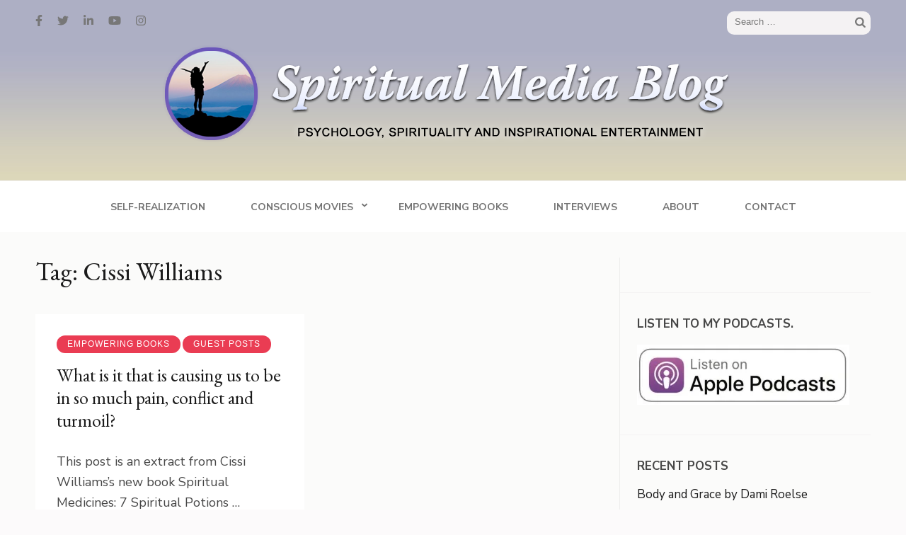

--- FILE ---
content_type: text/html; charset=UTF-8
request_url: https://www.spiritualmediablog.com/tag/cissi-williams/
body_size: 14056
content:
<!DOCTYPE html>
<html lang="en-US" id="html">
<head itemscope itemtype="https://schema.org/WebSite">
<meta charset="UTF-8">
<meta name="viewport" content="width=device-width, initial-scale=1">
<link rel="profile" href="https://gmpg.org/xfn/11">
<link rel="pingback" href="https://www.spiritualmediablog.com/xmlrpc.php">

<meta name='robots' content='index, follow, max-image-preview:large, max-snippet:-1, max-video-preview:-1' />
<meta property="og:title" content="Spiritual Media Blog"/>
<meta property="og:description" content="Psychology, Spirituality, Inspirational Entertainment"/>
<meta property="og:image" content="https://www.assoc-amazon.com/e/ir?t=spirmediblo07-20&#038;l=as2&#038;o=1&#038;a=1780996403"/>
<meta property="og:type" content="article"/>
<meta property="og:article:published_time" content="2013-01-21 07:08:42"/>
<meta property="og:article:modified_time" content="2014-04-21 12:04:44"/>
<meta property="og:article:tag" content="Cissi Williams"/>
<meta property="og:article:tag" content="Spiritual Medicines: 7 Spiritual Potions to Heal Your Life"/>
<meta name="twitter:card" content="summary">
<meta name="twitter:title" content="Spiritual Media Blog"/>
<meta name="twitter:description" content="Psychology, Spirituality, Inspirational Entertainment"/>
<meta name="twitter:image" content="http://www.assoc-amazon.com/e/ir?t=spirmediblo07-20&#038;l=as2&#038;o=1&#038;a=1780996403"/>

	<!-- This site is optimized with the Yoast SEO plugin v26.6 - https://yoast.com/wordpress/plugins/seo/ -->
	<title>Cissi Williams Archives - Spiritual Media Blog</title>
	<link rel="canonical" href="https://www.spiritualmediablog.com/tag/cissi-williams/" />
	<meta property="og:url" content="https://www.spiritualmediablog.com/tag/cissi-williams/" />
	<meta property="og:site_name" content="Spiritual Media Blog" />
	<meta name="twitter:site" content="@MatthewWelsh" />
	<script data-jetpack-boost="ignore" type="application/ld+json" class="yoast-schema-graph">{"@context":"https://schema.org","@graph":[{"@type":"CollectionPage","@id":"https://www.spiritualmediablog.com/tag/cissi-williams/","url":"https://www.spiritualmediablog.com/tag/cissi-williams/","name":"Cissi Williams Archives - Spiritual Media Blog","isPartOf":{"@id":"https://www.spiritualmediablog.com/#website"},"breadcrumb":{"@id":"https://www.spiritualmediablog.com/tag/cissi-williams/#breadcrumb"},"inLanguage":"en-US"},{"@type":"BreadcrumbList","@id":"https://www.spiritualmediablog.com/tag/cissi-williams/#breadcrumb","itemListElement":[{"@type":"ListItem","position":1,"name":"Home","item":"https://www.spiritualmediablog.com/"},{"@type":"ListItem","position":2,"name":"Cissi Williams"}]},{"@type":"WebSite","@id":"https://www.spiritualmediablog.com/#website","url":"https://www.spiritualmediablog.com/","name":"Spiritual Media Blog","description":"Psychology, Spirituality, Inspirational Entertainment","publisher":{"@id":"https://www.spiritualmediablog.com/#organization"},"potentialAction":[{"@type":"SearchAction","target":{"@type":"EntryPoint","urlTemplate":"https://www.spiritualmediablog.com/?s={search_term_string}"},"query-input":{"@type":"PropertyValueSpecification","valueRequired":true,"valueName":"search_term_string"}}],"inLanguage":"en-US"},{"@type":"Organization","@id":"https://www.spiritualmediablog.com/#organization","name":"Spiritual Media Blog","url":"https://www.spiritualmediablog.com/","logo":{"@type":"ImageObject","inLanguage":"en-US","@id":"https://www.spiritualmediablog.com/#/schema/logo/image/","url":"https://i0.wp.com/www.spiritualmediablog.com/wp-content/uploads/2020/07/header-1-4.png?fit=869%2C181&ssl=1","contentUrl":"https://i0.wp.com/www.spiritualmediablog.com/wp-content/uploads/2020/07/header-1-4.png?fit=869%2C181&ssl=1","width":869,"height":181,"caption":"Spiritual Media Blog"},"image":{"@id":"https://www.spiritualmediablog.com/#/schema/logo/image/"},"sameAs":["https://www.facebook.com/MattWelshSpiritualMediaBlog/","https://x.com/MatthewWelsh"]}]}</script>
	<!-- / Yoast SEO plugin. -->


<link rel='dns-prefetch' href='//static.addtoany.com' />
<link rel='dns-prefetch' href='//fonts.googleapis.com' />
<link rel='preconnect' href='//i0.wp.com' />
<link rel='preconnect' href='//c0.wp.com' />
<link rel="alternate" type="application/rss+xml" title="Spiritual Media Blog &raquo; Feed" href="https://www.spiritualmediablog.com/feed/" />
<link rel="alternate" type="application/rss+xml" title="Spiritual Media Blog &raquo; Comments Feed" href="https://www.spiritualmediablog.com/comments/feed/" />
<link rel="alternate" type="application/rss+xml" title="Spiritual Media Blog &raquo; Cissi Williams Tag Feed" href="https://www.spiritualmediablog.com/tag/cissi-williams/feed/" />
		<!-- This site uses the Google Analytics by MonsterInsights plugin v9.11.0 - Using Analytics tracking - https://www.monsterinsights.com/ -->
							
			
							<!-- / Google Analytics by MonsterInsights -->
		<link rel='stylesheet' id='all-css-914345be59f2b1cf4b2a365f858c0799' href='https://www.spiritualmediablog.com/wp-content/boost-cache/static/eaf2fdcd19.min.css' type='text/css' media='all' />
<style id='wp-img-auto-sizes-contain-inline-css'>
img:is([sizes=auto i],[sizes^="auto," i]){contain-intrinsic-size:3000px 1500px}
/*# sourceURL=wp-img-auto-sizes-contain-inline-css */
</style>
<style id='wp-emoji-styles-inline-css'>

	img.wp-smiley, img.emoji {
		display: inline !important;
		border: none !important;
		box-shadow: none !important;
		height: 1em !important;
		width: 1em !important;
		margin: 0 0.07em !important;
		vertical-align: -0.1em !important;
		background: none !important;
		padding: 0 !important;
	}
/*# sourceURL=wp-emoji-styles-inline-css */
</style>
<style id='classic-theme-styles-inline-css'>
/*! This file is auto-generated */
.wp-block-button__link{color:#fff;background-color:#32373c;border-radius:9999px;box-shadow:none;text-decoration:none;padding:calc(.667em + 2px) calc(1.333em + 2px);font-size:1.125em}.wp-block-file__button{background:#32373c;color:#fff;text-decoration:none}
/*# sourceURL=/wp-includes/css/classic-themes.min.css */
</style>
<style id='jetpack-sharing-buttons-style-inline-css'>
.jetpack-sharing-buttons__services-list{display:flex;flex-direction:row;flex-wrap:wrap;gap:0;list-style-type:none;margin:5px;padding:0}.jetpack-sharing-buttons__services-list.has-small-icon-size{font-size:12px}.jetpack-sharing-buttons__services-list.has-normal-icon-size{font-size:16px}.jetpack-sharing-buttons__services-list.has-large-icon-size{font-size:24px}.jetpack-sharing-buttons__services-list.has-huge-icon-size{font-size:36px}@media print{.jetpack-sharing-buttons__services-list{display:none!important}}.editor-styles-wrapper .wp-block-jetpack-sharing-buttons{gap:0;padding-inline-start:0}ul.jetpack-sharing-buttons__services-list.has-background{padding:1.25em 2.375em}
/*# sourceURL=https://www.spiritualmediablog.com/wp-content/plugins/jetpack/_inc/blocks/sharing-buttons/view.css */
</style>
<style id='global-styles-inline-css'>
:root{--wp--preset--aspect-ratio--square: 1;--wp--preset--aspect-ratio--4-3: 4/3;--wp--preset--aspect-ratio--3-4: 3/4;--wp--preset--aspect-ratio--3-2: 3/2;--wp--preset--aspect-ratio--2-3: 2/3;--wp--preset--aspect-ratio--16-9: 16/9;--wp--preset--aspect-ratio--9-16: 9/16;--wp--preset--color--black: #000000;--wp--preset--color--cyan-bluish-gray: #abb8c3;--wp--preset--color--white: #ffffff;--wp--preset--color--pale-pink: #f78da7;--wp--preset--color--vivid-red: #cf2e2e;--wp--preset--color--luminous-vivid-orange: #ff6900;--wp--preset--color--luminous-vivid-amber: #fcb900;--wp--preset--color--light-green-cyan: #7bdcb5;--wp--preset--color--vivid-green-cyan: #00d084;--wp--preset--color--pale-cyan-blue: #8ed1fc;--wp--preset--color--vivid-cyan-blue: #0693e3;--wp--preset--color--vivid-purple: #9b51e0;--wp--preset--gradient--vivid-cyan-blue-to-vivid-purple: linear-gradient(135deg,rgb(6,147,227) 0%,rgb(155,81,224) 100%);--wp--preset--gradient--light-green-cyan-to-vivid-green-cyan: linear-gradient(135deg,rgb(122,220,180) 0%,rgb(0,208,130) 100%);--wp--preset--gradient--luminous-vivid-amber-to-luminous-vivid-orange: linear-gradient(135deg,rgb(252,185,0) 0%,rgb(255,105,0) 100%);--wp--preset--gradient--luminous-vivid-orange-to-vivid-red: linear-gradient(135deg,rgb(255,105,0) 0%,rgb(207,46,46) 100%);--wp--preset--gradient--very-light-gray-to-cyan-bluish-gray: linear-gradient(135deg,rgb(238,238,238) 0%,rgb(169,184,195) 100%);--wp--preset--gradient--cool-to-warm-spectrum: linear-gradient(135deg,rgb(74,234,220) 0%,rgb(151,120,209) 20%,rgb(207,42,186) 40%,rgb(238,44,130) 60%,rgb(251,105,98) 80%,rgb(254,248,76) 100%);--wp--preset--gradient--blush-light-purple: linear-gradient(135deg,rgb(255,206,236) 0%,rgb(152,150,240) 100%);--wp--preset--gradient--blush-bordeaux: linear-gradient(135deg,rgb(254,205,165) 0%,rgb(254,45,45) 50%,rgb(107,0,62) 100%);--wp--preset--gradient--luminous-dusk: linear-gradient(135deg,rgb(255,203,112) 0%,rgb(199,81,192) 50%,rgb(65,88,208) 100%);--wp--preset--gradient--pale-ocean: linear-gradient(135deg,rgb(255,245,203) 0%,rgb(182,227,212) 50%,rgb(51,167,181) 100%);--wp--preset--gradient--electric-grass: linear-gradient(135deg,rgb(202,248,128) 0%,rgb(113,206,126) 100%);--wp--preset--gradient--midnight: linear-gradient(135deg,rgb(2,3,129) 0%,rgb(40,116,252) 100%);--wp--preset--font-size--small: 13px;--wp--preset--font-size--medium: 20px;--wp--preset--font-size--large: 36px;--wp--preset--font-size--x-large: 42px;--wp--preset--spacing--20: 0.44rem;--wp--preset--spacing--30: 0.67rem;--wp--preset--spacing--40: 1rem;--wp--preset--spacing--50: 1.5rem;--wp--preset--spacing--60: 2.25rem;--wp--preset--spacing--70: 3.38rem;--wp--preset--spacing--80: 5.06rem;--wp--preset--shadow--natural: 6px 6px 9px rgba(0, 0, 0, 0.2);--wp--preset--shadow--deep: 12px 12px 50px rgba(0, 0, 0, 0.4);--wp--preset--shadow--sharp: 6px 6px 0px rgba(0, 0, 0, 0.2);--wp--preset--shadow--outlined: 6px 6px 0px -3px rgb(255, 255, 255), 6px 6px rgb(0, 0, 0);--wp--preset--shadow--crisp: 6px 6px 0px rgb(0, 0, 0);}:where(.is-layout-flex){gap: 0.5em;}:where(.is-layout-grid){gap: 0.5em;}body .is-layout-flex{display: flex;}.is-layout-flex{flex-wrap: wrap;align-items: center;}.is-layout-flex > :is(*, div){margin: 0;}body .is-layout-grid{display: grid;}.is-layout-grid > :is(*, div){margin: 0;}:where(.wp-block-columns.is-layout-flex){gap: 2em;}:where(.wp-block-columns.is-layout-grid){gap: 2em;}:where(.wp-block-post-template.is-layout-flex){gap: 1.25em;}:where(.wp-block-post-template.is-layout-grid){gap: 1.25em;}.has-black-color{color: var(--wp--preset--color--black) !important;}.has-cyan-bluish-gray-color{color: var(--wp--preset--color--cyan-bluish-gray) !important;}.has-white-color{color: var(--wp--preset--color--white) !important;}.has-pale-pink-color{color: var(--wp--preset--color--pale-pink) !important;}.has-vivid-red-color{color: var(--wp--preset--color--vivid-red) !important;}.has-luminous-vivid-orange-color{color: var(--wp--preset--color--luminous-vivid-orange) !important;}.has-luminous-vivid-amber-color{color: var(--wp--preset--color--luminous-vivid-amber) !important;}.has-light-green-cyan-color{color: var(--wp--preset--color--light-green-cyan) !important;}.has-vivid-green-cyan-color{color: var(--wp--preset--color--vivid-green-cyan) !important;}.has-pale-cyan-blue-color{color: var(--wp--preset--color--pale-cyan-blue) !important;}.has-vivid-cyan-blue-color{color: var(--wp--preset--color--vivid-cyan-blue) !important;}.has-vivid-purple-color{color: var(--wp--preset--color--vivid-purple) !important;}.has-black-background-color{background-color: var(--wp--preset--color--black) !important;}.has-cyan-bluish-gray-background-color{background-color: var(--wp--preset--color--cyan-bluish-gray) !important;}.has-white-background-color{background-color: var(--wp--preset--color--white) !important;}.has-pale-pink-background-color{background-color: var(--wp--preset--color--pale-pink) !important;}.has-vivid-red-background-color{background-color: var(--wp--preset--color--vivid-red) !important;}.has-luminous-vivid-orange-background-color{background-color: var(--wp--preset--color--luminous-vivid-orange) !important;}.has-luminous-vivid-amber-background-color{background-color: var(--wp--preset--color--luminous-vivid-amber) !important;}.has-light-green-cyan-background-color{background-color: var(--wp--preset--color--light-green-cyan) !important;}.has-vivid-green-cyan-background-color{background-color: var(--wp--preset--color--vivid-green-cyan) !important;}.has-pale-cyan-blue-background-color{background-color: var(--wp--preset--color--pale-cyan-blue) !important;}.has-vivid-cyan-blue-background-color{background-color: var(--wp--preset--color--vivid-cyan-blue) !important;}.has-vivid-purple-background-color{background-color: var(--wp--preset--color--vivid-purple) !important;}.has-black-border-color{border-color: var(--wp--preset--color--black) !important;}.has-cyan-bluish-gray-border-color{border-color: var(--wp--preset--color--cyan-bluish-gray) !important;}.has-white-border-color{border-color: var(--wp--preset--color--white) !important;}.has-pale-pink-border-color{border-color: var(--wp--preset--color--pale-pink) !important;}.has-vivid-red-border-color{border-color: var(--wp--preset--color--vivid-red) !important;}.has-luminous-vivid-orange-border-color{border-color: var(--wp--preset--color--luminous-vivid-orange) !important;}.has-luminous-vivid-amber-border-color{border-color: var(--wp--preset--color--luminous-vivid-amber) !important;}.has-light-green-cyan-border-color{border-color: var(--wp--preset--color--light-green-cyan) !important;}.has-vivid-green-cyan-border-color{border-color: var(--wp--preset--color--vivid-green-cyan) !important;}.has-pale-cyan-blue-border-color{border-color: var(--wp--preset--color--pale-cyan-blue) !important;}.has-vivid-cyan-blue-border-color{border-color: var(--wp--preset--color--vivid-cyan-blue) !important;}.has-vivid-purple-border-color{border-color: var(--wp--preset--color--vivid-purple) !important;}.has-vivid-cyan-blue-to-vivid-purple-gradient-background{background: var(--wp--preset--gradient--vivid-cyan-blue-to-vivid-purple) !important;}.has-light-green-cyan-to-vivid-green-cyan-gradient-background{background: var(--wp--preset--gradient--light-green-cyan-to-vivid-green-cyan) !important;}.has-luminous-vivid-amber-to-luminous-vivid-orange-gradient-background{background: var(--wp--preset--gradient--luminous-vivid-amber-to-luminous-vivid-orange) !important;}.has-luminous-vivid-orange-to-vivid-red-gradient-background{background: var(--wp--preset--gradient--luminous-vivid-orange-to-vivid-red) !important;}.has-very-light-gray-to-cyan-bluish-gray-gradient-background{background: var(--wp--preset--gradient--very-light-gray-to-cyan-bluish-gray) !important;}.has-cool-to-warm-spectrum-gradient-background{background: var(--wp--preset--gradient--cool-to-warm-spectrum) !important;}.has-blush-light-purple-gradient-background{background: var(--wp--preset--gradient--blush-light-purple) !important;}.has-blush-bordeaux-gradient-background{background: var(--wp--preset--gradient--blush-bordeaux) !important;}.has-luminous-dusk-gradient-background{background: var(--wp--preset--gradient--luminous-dusk) !important;}.has-pale-ocean-gradient-background{background: var(--wp--preset--gradient--pale-ocean) !important;}.has-electric-grass-gradient-background{background: var(--wp--preset--gradient--electric-grass) !important;}.has-midnight-gradient-background{background: var(--wp--preset--gradient--midnight) !important;}.has-small-font-size{font-size: var(--wp--preset--font-size--small) !important;}.has-medium-font-size{font-size: var(--wp--preset--font-size--medium) !important;}.has-large-font-size{font-size: var(--wp--preset--font-size--large) !important;}.has-x-large-font-size{font-size: var(--wp--preset--font-size--x-large) !important;}
:where(.wp-block-post-template.is-layout-flex){gap: 1.25em;}:where(.wp-block-post-template.is-layout-grid){gap: 1.25em;}
:where(.wp-block-term-template.is-layout-flex){gap: 1.25em;}:where(.wp-block-term-template.is-layout-grid){gap: 1.25em;}
:where(.wp-block-columns.is-layout-flex){gap: 2em;}:where(.wp-block-columns.is-layout-grid){gap: 2em;}
:root :where(.wp-block-pullquote){font-size: 1.5em;line-height: 1.6;}
/*# sourceURL=global-styles-inline-css */
</style>
<link rel='stylesheet' id='dashicons-css' href='https://www.spiritualmediablog.com/wp-includes/css/dashicons.min.css?ver=31f6a79ec867ceca664fbd83f6d00893' media='all' />
<link rel='stylesheet' id='elegant-pin-google-fonts-css' href='https://fonts.googleapis.com/css?family=EB+Garamond%3A400%2C400i%2C700%2C700i%7CNunito+Sans%3A400%2C400i%2C700%2C700i&#038;display=fallback' media='all' />






<link rel="https://api.w.org/" href="https://www.spiritualmediablog.com/wp-json/" /><link rel="alternate" title="JSON" type="application/json" href="https://www.spiritualmediablog.com/wp-json/wp/v2/tags/1395" /><link rel="EditURI" type="application/rsd+xml" title="RSD" href="https://www.spiritualmediablog.com/xmlrpc.php?rsd" />
		<!-- Custom Logo: hide header text -->
		<style id="custom-logo-css" type="text/css">
			.site-title, .site-description {
				position: absolute;
				clip-path: inset(50%);
			}
		</style>
		<meta name="generator" content="Elementor 3.34.0; features: additional_custom_breakpoints; settings: css_print_method-external, google_font-enabled, font_display-auto">
			<style>
				.e-con.e-parent:nth-of-type(n+4):not(.e-lazyloaded):not(.e-no-lazyload),
				.e-con.e-parent:nth-of-type(n+4):not(.e-lazyloaded):not(.e-no-lazyload) * {
					background-image: none !important;
				}
				@media screen and (max-height: 1024px) {
					.e-con.e-parent:nth-of-type(n+3):not(.e-lazyloaded):not(.e-no-lazyload),
					.e-con.e-parent:nth-of-type(n+3):not(.e-lazyloaded):not(.e-no-lazyload) * {
						background-image: none !important;
					}
				}
				@media screen and (max-height: 640px) {
					.e-con.e-parent:nth-of-type(n+2):not(.e-lazyloaded):not(.e-no-lazyload),
					.e-con.e-parent:nth-of-type(n+2):not(.e-lazyloaded):not(.e-no-lazyload) * {
						background-image: none !important;
					}
				}
			</style>
			<link rel="icon" href="https://i0.wp.com/www.spiritualmediablog.com/wp-content/uploads/2020/06/cropped-header-blog-3-e1592289276749-3.jpg?fit=32%2C32&#038;ssl=1" sizes="32x32" />
<link rel="icon" href="https://i0.wp.com/www.spiritualmediablog.com/wp-content/uploads/2020/06/cropped-header-blog-3-e1592289276749-3.jpg?fit=192%2C192&#038;ssl=1" sizes="192x192" />
<link rel="apple-touch-icon" href="https://i0.wp.com/www.spiritualmediablog.com/wp-content/uploads/2020/06/cropped-header-blog-3-e1592289276749-3.jpg?fit=180%2C180&#038;ssl=1" />
<meta name="msapplication-TileImage" content="https://i0.wp.com/www.spiritualmediablog.com/wp-content/uploads/2020/06/cropped-header-blog-3-e1592289276749-3.jpg?fit=270%2C270&#038;ssl=1" />
		<style type="text/css" id="wp-custom-css">
			.site-header {background:
url("https://www.spiritualmediablog.com/images/header-bg-1.jpg") bottom repeat-x; 
}

.mobile-site-header {background:
url("https://www.spiritualmediablog.com/images/header-bg-1.jpg") bottom repeat-x; 
}

.testimonial-box {
    background: #e3e2e2;
    margin-bottom:20px;
    padding:16px 16px 8px 16px;
   border-radius: 11px;
    } 

#primary .post .text-holder .btn-readmore, #primary .latest_post .text-holder .btn-readmore {
    color: rgb(234, 60, 83);
}

/*Fix for IE*/

#primary .post .text-holder .btn-readmore::after, #primary .latest_post .text-holder .btn-readmore::after {
    color: rgb(234, 60, 83);
}

.post .entry-meta, .page .entry-meta {
    display: none;
}

.post .img-holder img, .page .img-holder img {
	width: auto;

}

.single-post .wp-post-image {
	display: none;
}

/* Homepage Slider */

.slideshow {
	max-width:1400px;
	margin:auto;
}
.slideshow div.owl-carousel .owl-item > div img {
    vertical-align: top;
    width: 100%;
    max-width: 1300px;
    margin: auto;
}

@media only screen and (max-width: 992x) {
.slideshow {
display:none;
}
}

/*Homepage signup form */

element {

}
.blossomthemes-email-newsletter-wrapper .text-holder {
padding: 20px;
}		</style>
		<style type='text/css' media='all'>        :root{
            --primary-color: #ea3c53;
        }
        #primary .post .text-holder .btn-readmore:after,
        #primary .latest_post .text-holder .btn-readmore:after{
             background-image: url('data:image/svg+xml; utf8, <svg xmlns="http://www.w3.org/2000/svg" width="30" height="10" viewBox="0 0 30 10"><g id="arrow" transform="translate(-10)"><path fill="%23ea3c53" d="M24.5,44.974H46.613L44.866,40.5a34.908,34.908,0,0,0,9.634,5,34.908,34.908,0,0,0-9.634,5l1.746-4.474H24.5Z" transform="translate(-14.5 -40.5)"></path></g></svg>');
        }
    </style></head>

<body data-rsssl=1 class="archive tag tag-cissi-williams tag-1395 wp-custom-logo wp-theme-elegant-pink wp-child-theme-elegant-pin hfeed elementor-default elementor-kit-14362" itemscope itemtype="https://schema.org/WebPage">
<div id="page" class="site">
    <a class="skip-link screen-reader-text" href="#content">Skip to content (Press Enter)</a>
    <div id="mobilemasthead" class="mobile-site-header">
        <div class="container">
            <div class="mobile-site-branding" itemscope itemtype="https://schema.org/Organization">
                <a href="https://www.spiritualmediablog.com/" class="custom-logo-link" rel="home"><img fetchpriority="high" width="869" height="181" src="https://i0.wp.com/www.spiritualmediablog.com/wp-content/uploads/2020/07/header-1-4.png?fit=869%2C181&amp;ssl=1" class="custom-logo" alt="Spiritual Media Blog - Psychology, Spirituality, Inspirational Entertainment" decoding="async" srcset="https://i0.wp.com/www.spiritualmediablog.com/wp-content/uploads/2020/07/header-1-4.png?w=869&amp;ssl=1 869w, https://i0.wp.com/www.spiritualmediablog.com/wp-content/uploads/2020/07/header-1-4.png?resize=300%2C62&amp;ssl=1 300w, https://i0.wp.com/www.spiritualmediablog.com/wp-content/uploads/2020/07/header-1-4.png?resize=768%2C160&amp;ssl=1 768w" sizes="(max-width: 869px) 100vw, 869px" /></a>                <div class="text-logo">
                    <p class="site-title" itemprop="name"><a href="https://www.spiritualmediablog.com/" rel="home" itemprop="url">Spiritual Media Blog</a></p>
                                        <p class="site-description" itemprop="description">Psychology, Spirituality, Inspirational Entertainment</p>
                     
                </div>           
            </div><!-- .site-branding -->
            <button class="btn-menu-opener" data-toggle-target=".main-menu-modal" data-toggle-body-class="showing-main-menu-modal" aria-expanded="false" data-set-focus=".close-main-nav-toggle">
                <span></span>
                <span></span>
                <span></span>
            </button>
        </div>

        <div class="mobile-menu">
            
            <nav id="mobile-site-navigation" class="mobile-main-navigation" role="navigation" itemscope itemtype="https://schema.org/SiteNavigationElement">
                <div class="primary-menu-list main-menu-modal cover-modal" data-modal-target-string=".main-menu-modal">
                    <button class="close close-main-nav-toggle" data-toggle-target=".main-menu-modal" data-toggle-body-class="showing-main-menu-modal" aria-expanded="false" data-set-focus=".main-menu-modal"></button>
                    <form role="search" method="get" class="search-form" action="https://www.spiritualmediablog.com/">
				<label>
					<span class="screen-reader-text">Search for:</span>
					<input type="search" class="search-field" placeholder="Search &hellip;" value="" name="s" />
				</label>
				<input type="submit" class="search-submit" value="Search" />
			</form>                    <div class="mobile-menu-title" aria-label="Mobile">
                        <div class="menu-header-menu-container"><ul id="mobile-primary-menu" class="nav-menu main-menu-modal"><li id="menu-item-15996" class="menu-item menu-item-type-taxonomy menu-item-object-category menu-item-15996"><a href="https://www.spiritualmediablog.com/category/self-realization-2/">Self-Realization</a></li>
<li id="menu-item-9608" class="menu-item menu-item-type-taxonomy menu-item-object-category menu-item-has-children menu-item-9608"><a href="https://www.spiritualmediablog.com/category/movies/">Conscious Movies</a>
<ul class="sub-menu">
	<li id="menu-item-9611" class="menu-item menu-item-type-taxonomy menu-item-object-category menu-item-9611"><a href="https://www.spiritualmediablog.com/category/television/">Transformational Television</a></li>
	<li id="menu-item-9612" class="menu-item menu-item-type-taxonomy menu-item-object-category menu-item-9612"><a href="https://www.spiritualmediablog.com/category/music/">Mindful Music</a></li>
</ul>
</li>
<li id="menu-item-9609" class="menu-item menu-item-type-taxonomy menu-item-object-category menu-item-9609"><a href="https://www.spiritualmediablog.com/category/books/">Empowering Books</a></li>
<li id="menu-item-9610" class="menu-item menu-item-type-taxonomy menu-item-object-category menu-item-9610"><a href="https://www.spiritualmediablog.com/category/exclusive-interviews/">Interviews</a></li>
<li id="menu-item-9613" class="menu-item menu-item-type-post_type menu-item-object-page menu-item-9613"><a href="https://www.spiritualmediablog.com/about/">About</a></li>
<li id="menu-item-9614" class="menu-item menu-item-type-post_type menu-item-object-page menu-item-9614"><a href="https://www.spiritualmediablog.com/contact/">Contact</a></li>
</ul></div>                    </div>
                        <ul class="social-networks">
		            <li><a href="https://www.facebook.com/MattWelshSpiritualMediaBlog/" target="_blank" title="Facebook"><span class="fa fa-facebook"></span></a></li>
		    
            <li><a href="https://twitter.com/MatthewWelsh" target="_blank" title="Twitter"><span class="fa fa-twitter"></span></a></li>
		            <li><a href="https://www.linkedin.com/in/dr-matthew-welsh-j-d-ph-d-b557756/" target="_blank" title="LinkedIn"><span class="fa fa-linkedin"></span></a></li>
		            <li><a href="https://www.youtube.com/@matthewwelsh8608" target="_blank" title="YouTube"><span class="fa fa-youtube"></span></a></li>
		            <li><a href="https://www.instagram.com/drmattwelsh/" target="_blank" title="Instagram"><span class="fa fa-instagram"></span></a></li>
        	</ul>
                    </div>
               
            </nav><!-- #mobile-site-navigation -->
            
        </div>
        
    </div>	

	<header id="masthead" class="site-header" role="banner" itemscope itemtype="https://schema.org/WPHeader">
		<div class="container">
			
            <div class="header-t">
    			    <ul class="social-networks">
		            <li><a href="https://www.facebook.com/MattWelshSpiritualMediaBlog/" target="_blank" title="Facebook"><span class="fa fa-facebook"></span></a></li>
		    
            <li><a href="https://twitter.com/MatthewWelsh" target="_blank" title="Twitter"><span class="fa fa-twitter"></span></a></li>
		            <li><a href="https://www.linkedin.com/in/dr-matthew-welsh-j-d-ph-d-b557756/" target="_blank" title="LinkedIn"><span class="fa fa-linkedin"></span></a></li>
		            <li><a href="https://www.youtube.com/@matthewwelsh8608" target="_blank" title="YouTube"><span class="fa fa-youtube"></span></a></li>
		            <li><a href="https://www.instagram.com/drmattwelsh/" target="_blank" title="Instagram"><span class="fa fa-instagram"></span></a></li>
        	</ul>
        			<form role="search" method="get" class="search-form" action="https://www.spiritualmediablog.com/">
				<label>
					<span class="screen-reader-text">Search for:</span>
					<input type="search" class="search-field" placeholder="Search &hellip;" value="" name="s" />
				</label>
				<input type="submit" class="search-submit" value="Search" />
			</form>			</div>
            
            <div class="site-branding" itemscope itemtype="https://schema.org/Organization">
                <a href="https://www.spiritualmediablog.com/" class="custom-logo-link" rel="home"><img fetchpriority="high" width="869" height="181" src="https://i0.wp.com/www.spiritualmediablog.com/wp-content/uploads/2020/07/header-1-4.png?fit=869%2C181&amp;ssl=1" class="custom-logo" alt="Spiritual Media Blog - Psychology, Spirituality, Inspirational Entertainment" decoding="async" srcset="https://i0.wp.com/www.spiritualmediablog.com/wp-content/uploads/2020/07/header-1-4.png?w=869&amp;ssl=1 869w, https://i0.wp.com/www.spiritualmediablog.com/wp-content/uploads/2020/07/header-1-4.png?resize=300%2C62&amp;ssl=1 300w, https://i0.wp.com/www.spiritualmediablog.com/wp-content/uploads/2020/07/header-1-4.png?resize=768%2C160&amp;ssl=1 768w" sizes="(max-width: 869px) 100vw, 869px" /></a>                    <p class="site-title" itemprop="name"><a href="https://www.spiritualmediablog.com/" rel="home" itemprop="url">Spiritual Media Blog</a></p>
                                <p class="site-description" itemprop="description">Psychology, Spirituality, Inspirational Entertainment</p>
                            
            </div><!-- .site-branding -->
            
        </div><!-- .container -->
   </header><!-- #masthead -->
   
    <div class="nav">
        <div class="container">         
            <nav id="site-navigation" class="main-navigation" role="navigation" itemscope itemtype="https://schema.org/SiteNavigationElement">
		  	   <button class="menu-toggle" aria-controls="primary-menu" aria-expanded="false">Primary Menu</button>
                <div class="menu-header-menu-container"><ul id="primary-menu" class="menu"><li class="menu-item menu-item-type-taxonomy menu-item-object-category menu-item-15996"><a href="https://www.spiritualmediablog.com/category/self-realization-2/">Self-Realization</a></li>
<li class="menu-item menu-item-type-taxonomy menu-item-object-category menu-item-has-children menu-item-9608"><a href="https://www.spiritualmediablog.com/category/movies/">Conscious Movies</a>
<ul class="sub-menu">
	<li class="menu-item menu-item-type-taxonomy menu-item-object-category menu-item-9611"><a href="https://www.spiritualmediablog.com/category/television/">Transformational Television</a></li>
	<li class="menu-item menu-item-type-taxonomy menu-item-object-category menu-item-9612"><a href="https://www.spiritualmediablog.com/category/music/">Mindful Music</a></li>
</ul>
</li>
<li class="menu-item menu-item-type-taxonomy menu-item-object-category menu-item-9609"><a href="https://www.spiritualmediablog.com/category/books/">Empowering Books</a></li>
<li class="menu-item menu-item-type-taxonomy menu-item-object-category menu-item-9610"><a href="https://www.spiritualmediablog.com/category/exclusive-interviews/">Interviews</a></li>
<li class="menu-item menu-item-type-post_type menu-item-object-page menu-item-9613"><a href="https://www.spiritualmediablog.com/about/">About</a></li>
<li class="menu-item menu-item-type-post_type menu-item-object-page menu-item-9614"><a href="https://www.spiritualmediablog.com/contact/">Contact</a></li>
</ul></div>            </nav><!-- #site-navigation -->
        </div>
    </div>
    
        
    <div class="container">
                    <div id="content" class="site-content">
        
	<div id="primary" class="content-area">
		<main id="main" class="site-main" role="main">

		
			<header class="page-header">
				<h1 class="archive-title">Tag: <span>Cissi Williams</span></h1>			</header><!-- .page-header -->
            
            <div class="row ep-masonry">
			
<article id="post-7834" class="post-7834 post type-post status-publish format-standard hentry category-books category-guest-posts tag-cissi-williams tag-spiritual-medicines-7-spiritual-potions-to-heal-your-life latest_post">
        
    <div class="text-holder">
        <header class="entry-header">
            <div class="category"><a href="https://www.spiritualmediablog.com/category/books/" rel="category tag">Empowering Books</a> <a href="https://www.spiritualmediablog.com/category/guest-posts/" rel="category tag">Guest Posts</a></div><h2 class="entry-title"><a href="https://www.spiritualmediablog.com/2013/01/21/what-is-it-that-is-causing-us-to-be-in-so-much-pain-conflict-and-turmoil/" rel="bookmark">What is it that is causing us to be in so much pain, conflict and turmoil?</a></h2>        </header><!-- .entry-header -->
    
        <div class="entry-content">
            <p>This post is an extract from Cissi Williams&#8217;s new book Spiritual Medicines: 7 Spiritual Potions &hellip; </p>
                    <a href="https://www.spiritualmediablog.com/2013/01/21/what-is-it-that-is-causing-us-to-be-in-so-much-pain-conflict-and-turmoil/" class="btn-readmore">Read More</a>
                        </div><!-- .entry-content -->        
    </div>
    <footer class="entry-footer">
			</footer><!-- .entry-footer -->
</article><!-- #post-## -->
            
            </div>
            
        
		</main><!-- #main -->
        
        <div class="pagination"></div>        
	</div><!-- #primary -->


<aside id="secondary" class="widget-area" role="complementary" itemscope itemtype="https://schema.org/WPSideBar">
	<section id="text-12" class="widget widget_text">			<div class="textwidget"><div class="AW-Form-104287158"></div>
<p></p>
</div>
		</section><section id="media_image-5" class="widget widget_media_image"><h2 class="widget-title">Listen To My Podcasts.</h2><a href="https://podcasts.apple.com/podcast/id308845604"><img width="300" height="85" src="https://i0.wp.com/www.spiritualmediablog.com/wp-content/uploads/2020/06/apple-podcasts.jpg?fit=300%2C85&amp;ssl=1" class="image wp-image-14494  attachment-medium size-medium" alt="" style="max-width: 100%; height: auto;" decoding="async" srcset="https://i0.wp.com/www.spiritualmediablog.com/wp-content/uploads/2020/06/apple-podcasts.jpg?w=819&amp;ssl=1 819w, https://i0.wp.com/www.spiritualmediablog.com/wp-content/uploads/2020/06/apple-podcasts.jpg?resize=300%2C85&amp;ssl=1 300w, https://i0.wp.com/www.spiritualmediablog.com/wp-content/uploads/2020/06/apple-podcasts.jpg?resize=768%2C217&amp;ssl=1 768w" sizes="(max-width: 300px) 100vw, 300px" /></a></section><section id="elegant_pink_recent_post-2" class="widget widget_elegant_pink_recent_post"><h2 class="widget-title">Recent Posts</h2>            <ul>
                                    <li>
                        						<header class="entry-header">
							<h3 class="entry-title"><a href="https://www.spiritualmediablog.com/2026/01/22/body-and-grace-by-dami-roelse/">Body and Grace by Dami Roelse</a></h3>
													</header>                        
                    </li>        
                                    <li>
                        						<header class="entry-header">
							<h3 class="entry-title"><a href="https://www.spiritualmediablog.com/2026/01/21/the-pilgrim/">The Pilgrim</a></h3>
													</header>                        
                    </li>        
                                    <li>
                        						<header class="entry-header">
							<h3 class="entry-title"><a href="https://www.spiritualmediablog.com/2026/01/20/how-sound-shapes-our-inner-world-a-simple-guide/">How Sound Shapes Our Inner World: A Simple Guide</a></h3>
													</header>                        
                    </li>        
                                    <li>
                        						<header class="entry-header">
							<h3 class="entry-title"><a href="https://www.spiritualmediablog.com/2026/01/15/longing-a-pilgrimage-to-your-quiet-power-within/">Longing: A Pilgrimage to Your Quiet Power Within</a></h3>
													</header>                        
                    </li>        
                                    <li>
                        						<header class="entry-header">
							<h3 class="entry-title"><a href="https://www.spiritualmediablog.com/2026/01/13/discover-the-key-differences-between-self-realization-and-self-actualization-learn-how-psychological-growth-and-spiritual-awakening-intersect-and-why-both-matter-on-the-path-to-conscious-livi/">Self-Realization vs. Self-Actualization: Understanding the Difference on the Spiritual Path</a></h3>
													</header>                        
                    </li>        
                            </ul>
            </section></aside><!-- #secondary -->
    </div><!-- .container -->
            </div><!-- #content -->
                    <div class="container">
        <footer class="site-footer">
                        <div class="row">
                
                                    <div class="col">
                        <section id="media_image-3" class="widget widget_media_image"><img width="227" height="300" src="https://i0.wp.com/www.spiritualmediablog.com/wp-content/uploads/2020/06/matthew-welsh3-227x300-1.jpg?fit=227%2C300&amp;ssl=1" class="image wp-image-14345  attachment-full size-full" alt="" style="max-width: 100%; height: auto;" decoding="async" /></section><section id="text-9" class="widget widget_text"><h2 class="widget-title">About Me:</h2>			<div class="textwidget"><p>Dr. Matthew Welsh J.D., Ph.D. created Spiritual Media Blog to features guest posts, reviews, interviews, and articles about spirituality, psychology, and inspirational entertainment.</p>
</div>
		</section><section id="elegant_pink_social_links-3" class="widget widget_elegant_pink_social_links"><h2 class="widget-title">Social</h2>            <ul class="social-networks">
				                <li><a href="https://www.facebook.com/MattWelshSpiritualMediaBlog/" target="_blank" rel="nofollow noopener" title="Facebook" ><span class="fa fa-facebook"></span></a></li>
				                <li><a href="https://twitter.com/MatthewWelsh" target="_blank" rel="nofollow noopener" title="Twitter" ><span class="fa fa-twitter"></span></a></li>
				                <li><a href="https://www.linkedin.com/in/dr-matthew-welsh-j-d-ph-d-b557756/" target="_blank" rel="nofollow noopener" title="Linkedin" ><span class="fa fa-linkedin"></span></a></li>
                                <li><a href="https://www.youtube.com/@matthewwelsh8608" target="_blank" rel="nofollow noopener" title="YouTube" ><span class="fa fa-youtube"></span></a></li>
                                <li><a href="https://www.instagram.com/drmattwelsh/" target="_blank" rel="nofollow noopener" title="Instagram" ><span class="fa fa-instagram"></span></a></li>
                			</ul>
        </section><section id="text-11" class="widget widget_text">			<div class="textwidget"><div class="AW-Form-496060459"></div>
<p>  </p>
</div>
		</section>                    </div>
                                
                
                                    <div class="col">
                        <section id="categories-7" class="widget widget_categories"><h2 class="widget-title">Categories</h2>
			<ul>
					<li class="cat-item cat-item-1561"><a href="https://www.spiritualmediablog.com/category/addiction/">Addiction</a> (65)
</li>
	<li class="cat-item cat-item-8"><a href="https://www.spiritualmediablog.com/category/movies/">Conscious Movies</a> (212)
</li>
	<li class="cat-item cat-item-12"><a href="https://www.spiritualmediablog.com/category/books/">Empowering Books</a> (891)
</li>
	<li class="cat-item cat-item-14"><a href="https://www.spiritualmediablog.com/category/exclusive-interviews/">Exclusive Interviews</a> (447)
</li>
	<li class="cat-item cat-item-56"><a href="https://www.spiritualmediablog.com/category/guest-posts/">Guest Posts</a> (1,006)
</li>
	<li class="cat-item cat-item-11"><a href="https://www.spiritualmediablog.com/category/inspirational-writing/">Inspirational writing</a> (606)
</li>
	<li class="cat-item cat-item-1632"><a href="https://www.spiritualmediablog.com/category/meditation/">Meditation</a> (43)
</li>
	<li class="cat-item cat-item-13"><a href="https://www.spiritualmediablog.com/category/music/">Mindful Music</a> (60)
</li>
	<li class="cat-item cat-item-1560"><a href="https://www.spiritualmediablog.com/category/parenting/">Parenting</a> (22)
</li>
	<li class="cat-item cat-item-1559"><a href="https://www.spiritualmediablog.com/category/relationships/">Relationships</a> (50)
</li>
	<li class="cat-item cat-item-1563"><a href="https://www.spiritualmediablog.com/category/self-realization-2/">Self-Realization</a> (33)
</li>
	<li class="cat-item cat-item-9"><a href="https://www.spiritualmediablog.com/category/television/">Transformational Television</a> (64)
</li>
	<li class="cat-item cat-item-1558"><a href="https://www.spiritualmediablog.com/category/yoga/">Yoga</a> (33)
</li>
			</ul>

			</section>                    </div>
                               
                
                                
            </div>
            <div class="site-info"><span>Copyright &copy; 2026 <a href="https://www.spiritualmediablog.com/">Spiritual Media Blog</a></span></span><span>Elegant Pin </span><span>Developed By <a href="https://rarathemes.com/" rel="nofollow" target="_blank">Rara Theme</a></span><span>Powered by: <a href="https://wordpress.org/" target="_blank" rel="nofollow">WordPress</a></span></div>        </footer>
        <div class="overlay"></div>
        </div>
    
    
</div><!-- #page -->



<!-- WP Audio player plugin v1.9.15 - https://www.tipsandtricks-hq.com/wordpress-audio-music-player-plugin-4556/ -->
    
    			
			








<script data-jetpack-boost="ignore" id="wp-emoji-settings" type="application/json">
{"baseUrl":"https://s.w.org/images/core/emoji/17.0.2/72x72/","ext":".png","svgUrl":"https://s.w.org/images/core/emoji/17.0.2/svg/","svgExt":".svg","source":{"concatemoji":"https://www.spiritualmediablog.com/wp-includes/js/wp-emoji-release.min.js?ver=31f6a79ec867ceca664fbd83f6d00893"}}
</script>


<script src="//www.googletagmanager.com/gtag/js?id=G-MDLZ63WL8D"  data-cfasync="false" data-wpfc-render="false" type="text/javascript" async></script><script data-cfasync="false" data-wpfc-render="false" type="text/javascript">
				var mi_version = '9.11.0';
				var mi_track_user = true;
				var mi_no_track_reason = '';
								var MonsterInsightsDefaultLocations = {"page_location":"https:\/\/www.spiritualmediablog.com\/tag\/cissi-williams\/"};
								if ( typeof MonsterInsightsPrivacyGuardFilter === 'function' ) {
					var MonsterInsightsLocations = (typeof MonsterInsightsExcludeQuery === 'object') ? MonsterInsightsPrivacyGuardFilter( MonsterInsightsExcludeQuery ) : MonsterInsightsPrivacyGuardFilter( MonsterInsightsDefaultLocations );
				} else {
					var MonsterInsightsLocations = (typeof MonsterInsightsExcludeQuery === 'object') ? MonsterInsightsExcludeQuery : MonsterInsightsDefaultLocations;
				}

								var disableStrs = [
										'ga-disable-G-MDLZ63WL8D',
									];

				/* Function to detect opted out users */
				function __gtagTrackerIsOptedOut() {
					for (var index = 0; index < disableStrs.length; index++) {
						if (document.cookie.indexOf(disableStrs[index] + '=true') > -1) {
							return true;
						}
					}

					return false;
				}

				/* Disable tracking if the opt-out cookie exists. */
				if (__gtagTrackerIsOptedOut()) {
					for (var index = 0; index < disableStrs.length; index++) {
						window[disableStrs[index]] = true;
					}
				}

				/* Opt-out function */
				function __gtagTrackerOptout() {
					for (var index = 0; index < disableStrs.length; index++) {
						document.cookie = disableStrs[index] + '=true; expires=Thu, 31 Dec 2099 23:59:59 UTC; path=/';
						window[disableStrs[index]] = true;
					}
				}

				if ('undefined' === typeof gaOptout) {
					function gaOptout() {
						__gtagTrackerOptout();
					}
				}
								window.dataLayer = window.dataLayer || [];

				window.MonsterInsightsDualTracker = {
					helpers: {},
					trackers: {},
				};
				if (mi_track_user) {
					function __gtagDataLayer() {
						dataLayer.push(arguments);
					}

					function __gtagTracker(type, name, parameters) {
						if (!parameters) {
							parameters = {};
						}

						if (parameters.send_to) {
							__gtagDataLayer.apply(null, arguments);
							return;
						}

						if (type === 'event') {
														parameters.send_to = monsterinsights_frontend.v4_id;
							var hookName = name;
							if (typeof parameters['event_category'] !== 'undefined') {
								hookName = parameters['event_category'] + ':' + name;
							}

							if (typeof MonsterInsightsDualTracker.trackers[hookName] !== 'undefined') {
								MonsterInsightsDualTracker.trackers[hookName](parameters);
							} else {
								__gtagDataLayer('event', name, parameters);
							}
							
						} else {
							__gtagDataLayer.apply(null, arguments);
						}
					}

					__gtagTracker('js', new Date());
					__gtagTracker('set', {
						'developer_id.dZGIzZG': true,
											});
					if ( MonsterInsightsLocations.page_location ) {
						__gtagTracker('set', MonsterInsightsLocations);
					}
										__gtagTracker('config', 'G-MDLZ63WL8D', {"forceSSL":"true","link_attribution":"true"} );
										window.gtag = __gtagTracker;										(function () {
						/* https://developers.google.com/analytics/devguides/collection/analyticsjs/ */
						/* ga and __gaTracker compatibility shim. */
						var noopfn = function () {
							return null;
						};
						var newtracker = function () {
							return new Tracker();
						};
						var Tracker = function () {
							return null;
						};
						var p = Tracker.prototype;
						p.get = noopfn;
						p.set = noopfn;
						p.send = function () {
							var args = Array.prototype.slice.call(arguments);
							args.unshift('send');
							__gaTracker.apply(null, args);
						};
						var __gaTracker = function () {
							var len = arguments.length;
							if (len === 0) {
								return;
							}
							var f = arguments[len - 1];
							if (typeof f !== 'object' || f === null || typeof f.hitCallback !== 'function') {
								if ('send' === arguments[0]) {
									var hitConverted, hitObject = false, action;
									if ('event' === arguments[1]) {
										if ('undefined' !== typeof arguments[3]) {
											hitObject = {
												'eventAction': arguments[3],
												'eventCategory': arguments[2],
												'eventLabel': arguments[4],
												'value': arguments[5] ? arguments[5] : 1,
											}
										}
									}
									if ('pageview' === arguments[1]) {
										if ('undefined' !== typeof arguments[2]) {
											hitObject = {
												'eventAction': 'page_view',
												'page_path': arguments[2],
											}
										}
									}
									if (typeof arguments[2] === 'object') {
										hitObject = arguments[2];
									}
									if (typeof arguments[5] === 'object') {
										Object.assign(hitObject, arguments[5]);
									}
									if ('undefined' !== typeof arguments[1].hitType) {
										hitObject = arguments[1];
										if ('pageview' === hitObject.hitType) {
											hitObject.eventAction = 'page_view';
										}
									}
									if (hitObject) {
										action = 'timing' === arguments[1].hitType ? 'timing_complete' : hitObject.eventAction;
										hitConverted = mapArgs(hitObject);
										__gtagTracker('event', action, hitConverted);
									}
								}
								return;
							}

							function mapArgs(args) {
								var arg, hit = {};
								var gaMap = {
									'eventCategory': 'event_category',
									'eventAction': 'event_action',
									'eventLabel': 'event_label',
									'eventValue': 'event_value',
									'nonInteraction': 'non_interaction',
									'timingCategory': 'event_category',
									'timingVar': 'name',
									'timingValue': 'value',
									'timingLabel': 'event_label',
									'page': 'page_path',
									'location': 'page_location',
									'title': 'page_title',
									'referrer' : 'page_referrer',
								};
								for (arg in args) {
																		if (!(!args.hasOwnProperty(arg) || !gaMap.hasOwnProperty(arg))) {
										hit[gaMap[arg]] = args[arg];
									} else {
										hit[arg] = args[arg];
									}
								}
								return hit;
							}

							try {
								f.hitCallback();
							} catch (ex) {
							}
						};
						__gaTracker.create = newtracker;
						__gaTracker.getByName = newtracker;
						__gaTracker.getAll = function () {
							return [];
						};
						__gaTracker.remove = noopfn;
						__gaTracker.loaded = true;
						window['__gaTracker'] = __gaTracker;
					})();
									} else {
										console.log("");
					(function () {
						function __gtagTracker() {
							return null;
						}

						window['__gtagTracker'] = __gtagTracker;
						window['gtag'] = __gtagTracker;
					})();
									}
			</script><script type='text/javascript' src='https://www.spiritualmediablog.com/wp-content/boost-cache/static/c8fab257e9.min.js'></script><script type="text/javascript" id="addtoany-core-js-before">
/* <![CDATA[ */
window.a2a_config=window.a2a_config||{};a2a_config.callbacks=[];a2a_config.overlays=[];a2a_config.templates={};

//# sourceURL=addtoany-core-js-before
/* ]]> */
</script><script type="text/javascript" defer src="https://static.addtoany.com/menu/page.js" id="addtoany-core-js"></script><script type="text/javascript" id="jquery-core-js-extra">
/* <![CDATA[ */
var bten_ajax_data = {"ajaxurl":"https://www.spiritualmediablog.com/wp-admin/admin-ajax.php"};
//# sourceURL=jquery-core-js-extra
/* ]]> */
</script><script type="text/javascript" src="https://www.spiritualmediablog.com/wp-includes/js/jquery/jquery.min.js?ver=3.7.1" id="jquery-core-js"></script><script type='text/javascript' src='https://www.spiritualmediablog.com/wp-content/boost-cache/static/5f3d56ec11.min.js'></script><script type="text/javascript">(function(d, s, id) {
    var js, fjs = d.getElementsByTagName(s)[0];
    if (d.getElementById(id)) return;
    js = d.createElement(s); js.id = id;
    js.src = "//forms.aweber.com/form/58/104287158.js";
    fjs.parentNode.insertBefore(js, fjs);
    }(document, "script", "aweber-wjs-146d4kvqm"));
</script><script type="text/javascript"> (function(d, s, id) { var js, fjs = d.getElementsByTagName(s)[0]; if (d.getElementById(id)) return; js = d.createElement(s); js.id = id; js.src = "//forms.aweber.com/form/59/496060459.js"; fjs.parentNode.insertBefore(js, fjs); }(document, "script", "aweber-wjs-9q7qf0yx6")); </script><script type="speculationrules">
{"prefetch":[{"source":"document","where":{"and":[{"href_matches":"/*"},{"not":{"href_matches":["/wp-*.php","/wp-admin/*","/wp-content/uploads/*","/wp-content/*","/wp-content/plugins/*","/wp-content/themes/elegant-pin/*","/wp-content/themes/elegant-pink/*","/*\\?(.+)"]}},{"not":{"selector_matches":"a[rel~=\"nofollow\"]"}},{"not":{"selector_matches":".no-prefetch, .no-prefetch a"}}]},"eagerness":"conservative"}]}
</script><script type="text/javascript">
        soundManager.useFlashBlock = true; // optional - if used, required flashblock.css
        soundManager.url = 'https://www.spiritualmediablog.com/wp-content/plugins/compact-wp-audio-player/swf/soundmanager2.swf';
        function play_mp3(flg, ids, mp3url, volume, loops)
        {
            //Check the file URL parameter value
            var pieces = mp3url.split("|");
            if (pieces.length > 1) {//We have got an .ogg file too
                mp3file = pieces[0];
                oggfile = pieces[1];
                //set the file URL to be an array with the mp3 and ogg file
                mp3url = new Array(mp3file, oggfile);
            }

            soundManager.createSound({
                id: 'btnplay_' + ids,
                volume: volume,
                url: mp3url
            });

            if (flg == 'play') {
                    soundManager.play('btnplay_' + ids, {
                    onfinish: function() {
                        if (loops == 'true') {
                            loopSound('btnplay_' + ids);
                        }
                        else {
                            document.getElementById('btnplay_' + ids).style.display = 'inline';
                            document.getElementById('btnstop_' + ids).style.display = 'none';
                        }
                    }
                });
            }
            else if (flg == 'stop') {
    //soundManager.stop('btnplay_'+ids);
                soundManager.pause('btnplay_' + ids);
            }
        }
        function show_hide(flag, ids)
        {
            if (flag == 'play') {
                document.getElementById('btnplay_' + ids).style.display = 'none';
                document.getElementById('btnstop_' + ids).style.display = 'inline';
            }
            else if (flag == 'stop') {
                document.getElementById('btnplay_' + ids).style.display = 'inline';
                document.getElementById('btnstop_' + ids).style.display = 'none';
            }
        }
        function loopSound(soundID)
        {
            window.setTimeout(function() {
                soundManager.play(soundID, {onfinish: function() {
                        loopSound(soundID);
                    }});
            }, 1);
        }
        function stop_all_tracks()
        {
            soundManager.stopAll();
            var inputs = document.getElementsByTagName("input");
            for (var i = 0; i < inputs.length; i++) {
                if (inputs[i].id.indexOf("btnplay_") == 0) {
                    inputs[i].style.display = 'inline';//Toggle the play button
                }
                if (inputs[i].id.indexOf("btnstop_") == 0) {
                    inputs[i].style.display = 'none';//Hide the stop button
                }
            }
        }
    </script><script>
				const lazyloadRunObserver = () => {
					const lazyloadBackgrounds = document.querySelectorAll( `.e-con.e-parent:not(.e-lazyloaded)` );
					const lazyloadBackgroundObserver = new IntersectionObserver( ( entries ) => {
						entries.forEach( ( entry ) => {
							if ( entry.isIntersecting ) {
								let lazyloadBackground = entry.target;
								if( lazyloadBackground ) {
									lazyloadBackground.classList.add( 'e-lazyloaded' );
								}
								lazyloadBackgroundObserver.unobserve( entry.target );
							}
						});
					}, { rootMargin: '200px 0px 200px 0px' } );
					lazyloadBackgrounds.forEach( ( lazyloadBackground ) => {
						lazyloadBackgroundObserver.observe( lazyloadBackground );
					} );
				};
				const events = [
					'DOMContentLoaded',
					'elementor/lazyload/observe',
				];
				events.forEach( ( event ) => {
					document.addEventListener( event, lazyloadRunObserver );
				} );
			</script><script type='text/javascript' src='https://www.spiritualmediablog.com/wp-includes/js/dist/hooks.min.js?m=1767397777'></script><script type="text/javascript" src="https://www.spiritualmediablog.com/wp-includes/js/dist/i18n.min.js?ver=c26c3dc7bed366793375" id="wp-i18n-js"></script><script type="text/javascript" id="wp-i18n-js-after">
/* <![CDATA[ */
wp.i18n.setLocaleData( { 'text direction\u0004ltr': [ 'ltr' ] } );
//# sourceURL=wp-i18n-js-after
/* ]]> */
</script><script type='text/javascript' src='https://www.spiritualmediablog.com/wp-content/plugins/contact-form-7/includes/swv/js/index.js?m=1765316101'></script><script type="text/javascript" id="contact-form-7-js-before">
/* <![CDATA[ */
var wpcf7 = {
    "api": {
        "root": "https:\/\/www.spiritualmediablog.com\/wp-json\/",
        "namespace": "contact-form-7\/v1"
    },
    "cached": 1
};
//# sourceURL=contact-form-7-js-before
/* ]]> */
</script><script type="text/javascript" src="https://www.spiritualmediablog.com/wp-content/plugins/contact-form-7/includes/js/index.js?ver=6.1.4" id="contact-form-7-js"></script><script type="text/javascript" id="elegant-pink-custom-js-js-extra">
/* <![CDATA[ */
var elegant_pink_data = {"auto":"1","loop":"1","option":"1","mode":"fade","speed":"400","pause":"6000","rtl":"","ajax_url":"https://www.spiritualmediablog.com/wp-admin/admin-ajax.php","elegant_pink_nonce":"8b1e909021"};
//# sourceURL=elegant-pink-custom-js-js-extra
/* ]]> */
</script><script type="text/javascript" id="elegant-pink-ajax-js-extra">
/* <![CDATA[ */
var elegant_pink_ajax = {"startPage":"1","maxPages":"1","nextLink":"","autoLoad":"load_more","loadmore":"Load More Posts","loading":"Loading...","nomore":"No more posts.","plugin_url":"https://www.spiritualmediablog.com/wp-content/plugins"};
//# sourceURL=elegant-pink-ajax-js-extra
/* ]]> */
</script><script type='text/javascript' src='https://www.spiritualmediablog.com/wp-content/boost-cache/static/22117ca187.min.js'></script><script type="module">
/* <![CDATA[ */
/*! This file is auto-generated */
const a=JSON.parse(document.getElementById("wp-emoji-settings").textContent),o=(window._wpemojiSettings=a,"wpEmojiSettingsSupports"),s=["flag","emoji"];function i(e){try{var t={supportTests:e,timestamp:(new Date).valueOf()};sessionStorage.setItem(o,JSON.stringify(t))}catch(e){}}function c(e,t,n){e.clearRect(0,0,e.canvas.width,e.canvas.height),e.fillText(t,0,0);t=new Uint32Array(e.getImageData(0,0,e.canvas.width,e.canvas.height).data);e.clearRect(0,0,e.canvas.width,e.canvas.height),e.fillText(n,0,0);const a=new Uint32Array(e.getImageData(0,0,e.canvas.width,e.canvas.height).data);return t.every((e,t)=>e===a[t])}function p(e,t){e.clearRect(0,0,e.canvas.width,e.canvas.height),e.fillText(t,0,0);var n=e.getImageData(16,16,1,1);for(let e=0;e<n.data.length;e++)if(0!==n.data[e])return!1;return!0}function u(e,t,n,a){switch(t){case"flag":return n(e,"\ud83c\udff3\ufe0f\u200d\u26a7\ufe0f","\ud83c\udff3\ufe0f\u200b\u26a7\ufe0f")?!1:!n(e,"\ud83c\udde8\ud83c\uddf6","\ud83c\udde8\u200b\ud83c\uddf6")&&!n(e,"\ud83c\udff4\udb40\udc67\udb40\udc62\udb40\udc65\udb40\udc6e\udb40\udc67\udb40\udc7f","\ud83c\udff4\u200b\udb40\udc67\u200b\udb40\udc62\u200b\udb40\udc65\u200b\udb40\udc6e\u200b\udb40\udc67\u200b\udb40\udc7f");case"emoji":return!a(e,"\ud83e\u1fac8")}return!1}function f(e,t,n,a){let r;const o=(r="undefined"!=typeof WorkerGlobalScope&&self instanceof WorkerGlobalScope?new OffscreenCanvas(300,150):document.createElement("canvas")).getContext("2d",{willReadFrequently:!0}),s=(o.textBaseline="top",o.font="600 32px Arial",{});return e.forEach(e=>{s[e]=t(o,e,n,a)}),s}function r(e){var t=document.createElement("script");t.src=e,t.defer=!0,document.head.appendChild(t)}a.supports={everything:!0,everythingExceptFlag:!0},new Promise(t=>{let n=function(){try{var e=JSON.parse(sessionStorage.getItem(o));if("object"==typeof e&&"number"==typeof e.timestamp&&(new Date).valueOf()<e.timestamp+604800&&"object"==typeof e.supportTests)return e.supportTests}catch(e){}return null}();if(!n){if("undefined"!=typeof Worker&&"undefined"!=typeof OffscreenCanvas&&"undefined"!=typeof URL&&URL.createObjectURL&&"undefined"!=typeof Blob)try{var e="postMessage("+f.toString()+"("+[JSON.stringify(s),u.toString(),c.toString(),p.toString()].join(",")+"));",a=new Blob([e],{type:"text/javascript"});const r=new Worker(URL.createObjectURL(a),{name:"wpTestEmojiSupports"});return void(r.onmessage=e=>{i(n=e.data),r.terminate(),t(n)})}catch(e){}i(n=f(s,u,c,p))}t(n)}).then(e=>{for(const n in e)a.supports[n]=e[n],a.supports.everything=a.supports.everything&&a.supports[n],"flag"!==n&&(a.supports.everythingExceptFlag=a.supports.everythingExceptFlag&&a.supports[n]);var t;a.supports.everythingExceptFlag=a.supports.everythingExceptFlag&&!a.supports.flag,a.supports.everything||((t=a.source||{}).concatemoji?r(t.concatemoji):t.wpemoji&&t.twemoji&&(r(t.twemoji),r(t.wpemoji)))});
//# sourceURL=https://www.spiritualmediablog.com/wp-includes/js/wp-emoji-loader.min.js
/* ]]> */
</script></body>
</html>

<!-- Dynamic page generated in 15.934 seconds. -->
<!-- Cached page generated by WP-Super-Cache on 2026-01-22 20:09:17 -->

<!-- Compression = gzip -->

--- FILE ---
content_type: text/javascript
request_url: https://www.spiritualmediablog.com/wp-content/boost-cache/static/c8fab257e9.min.js
body_size: 48288
content:
/** @license
 *
 * SoundManager 2: JavaScript Sound for the Web
 * ----------------------------------------------
 * http://schillmania.com/projects/soundmanager2/
 *
 * Copyright (c) 2007, Scott Schiller. All rights reserved.
 * Code provided under the BSD License:
 * http://schillmania.com/projects/soundmanager2/license.txt
 *
 * V2.97a.20150601
 */
(function(h,g){function w(gb,w){function Z(b){return c.preferFlash&&A&&!c.ignoreFlash&&c.flash[b]!==g&&c.flash[b]}function r(b){return function(c){var d=this._s;return d&&d._a?b.call(this,c):null}}this.setupOptions={url:gb||null,flashVersion:8,debugMode:!0,debugFlash:!1,useConsole:!0,consoleOnly:!0,waitForWindowLoad:!1,bgColor:"#ffffff",useHighPerformance:!1,flashPollingInterval:null,html5PollingInterval:null,flashLoadTimeout:1E3,wmode:null,allowScriptAccess:"always",useFlashBlock:!1,useHTML5Audio:!0,forceUseGlobalHTML5Audio:!1,ignoreMobileRestrictions:!1,html5Test:/^(probably|maybe)$/i,preferFlash:!1,noSWFCache:!1,idPrefix:"sound"};this.defaultOptions={autoLoad:!1,autoPlay:!1,from:null,loops:1,onid3:null,onload:null,whileloading:null,onplay:null,onpause:null,onresume:null,whileplaying:null,onposition:null,onstop:null,onfailure:null,onfinish:null,multiShot:!0,multiShotEvents:!1,position:null,pan:0,stream:!0,to:null,type:null,usePolicyFile:!1,volume:100};this.flash9Options={isMovieStar:null,usePeakData:!1,useWaveformData:!1,useEQData:!1,onbufferchange:null,ondataerror:null};this.movieStarOptions={bufferTime:3,serverURL:null,onconnect:null,duration:null};this.audioFormats={mp3:{type:['audio/mpeg; codecs="mp3"',"audio/mpeg","audio/mp3","audio/MPA","audio/mpa-robust"],required:!0},mp4:{related:["aac","m4a","m4b"],type:['audio/mp4; codecs="mp4a.40.2"',"audio/aac","audio/x-m4a","audio/MP4A-LATM","audio/mpeg4-generic"],required:!1},ogg:{type:["audio/ogg; codecs=vorbis"],required:!1},opus:{type:["audio/ogg; codecs=opus","audio/opus"],required:!1},wav:{type:['audio/wav; codecs="1"',"audio/wav","audio/wave","audio/x-wav"],required:!1}};this.movieID="sm2-container";this.id=w||"sm2movie";this.debugID="soundmanager-debug";this.debugURLParam=/([#?&])debug=1/i;this.versionNumber="V2.97a.20150601";this.altURL=this.movieURL=this.version=null;this.enabled=this.swfLoaded=!1;this.oMC=null;this.sounds={};this.soundIDs=[];this.didFlashBlock=this.muted=!1;this.filePattern=null;this.filePatterns={flash8:/\.mp3(\?.*)?$/i,flash9:/\.mp3(\?.*)?$/i};this.features={buffering:!1,peakData:!1,waveformData:!1,eqData:!1,movieStar:!1};this.sandbox={};this.html5={usingFlash:null};this.flash={};this.ignoreFlash=this.html5Only=!1;var N,c=this,Oa=null,k=null,aa,u=navigator.userAgent,Pa=h.location.href.toString(),p=document,pa,Qa,qa,m,y=[],O=!1,P=!1,l=!1,B=!1,ra=!1,Q,x,sa,ba,ta,F,H,I,Ra,ua,va,ca,J,da,G,wa,R,xa,ea,K,Sa,ya,Ta,za,Ua,S=null,Aa=null,T,Ba,L,fa,ga,q,U=!1,Ca=!1,Va,Wa,Xa,ha=0,V=null,ia,W=[],X,v=null,Ya,ja,Y,D,ka,Da,Za,t,hb=Array.prototype.slice,z=!1,Ea,A,Fa,$a,C,la,ab=0,Ga,Ha=u.match(/(ipad|iphone|ipod)/i),Ia=u.match(/android/i),E=u.match(/msie/i),ib=u.match(/webkit/i),ma=u.match(/safari/i)&&!u.match(/chrome/i),Ja=u.match(/opera/i),na=u.match(/(mobile|pre\/|xoom)/i)||Ha||Ia,bb=!Pa.match(/usehtml5audio/i)&&!Pa.match(/sm2\-ignorebadua/i)&&ma&&!u.match(/silk/i)&&u.match(/OS X 10_6_([3-7])/i),Ka=p.hasFocus!==g?p.hasFocus():null,oa=ma&&(p.hasFocus===g||!p.hasFocus()),cb=!oa,db=/(mp3|mp4|mpa|m4a|m4b)/i,La=p.location?p.location.protocol.match(/http/i):null,jb=La?"":"http://",eb=/^\s*audio\/(?:x-)?(?:mpeg4|aac|flv|mov|mp4||m4v|m4a|m4b|mp4v|3gp|3g2)\s*(?:$|;)/i,fb="mpeg4 aac flv mov mp4 m4v f4v m4a m4b mp4v 3gp 3g2".split(" "),kb=new RegExp("\\.("+fb.join("|")+")(\\?.*)?$","i");this.mimePattern=/^\s*audio\/(?:x-)?(?:mp(?:eg|3))\s*(?:$|;)/i;this.useAltURL=!La;var Ma;try{Ma=Audio!==g&&(Ja&&opera!==g&&10>opera.version()?new Audio(null):new Audio).canPlayType!==g}catch(lb){Ma=!1}this.hasHTML5=Ma;this.setup=function(b){var e=!c.url;b!==g&&l&&v&&c.ok();sa(b);if(!z)if(na){if(!c.setupOptions.ignoreMobileRestrictions||c.setupOptions.forceUseGlobalHTML5Audio)W.push(J.globalHTML5),z=!0}else c.setupOptions.forceUseGlobalHTML5Audio&&(W.push(J.globalHTML5),z=!0);if(!Ga&&na)if(c.setupOptions.ignoreMobileRestrictions)W.push(J.ignoreMobile);else if(c.setupOptions.useHTML5Audio=!0,c.setupOptions.preferFlash=!1,Ha)c.ignoreFlash=!0;else if(Ia&&!u.match(/android\s2\.3/i)||!Ia)z=!0;b&&(e&&R&&b.url!==g&&c.beginDelayedInit(),R||b.url===g||"complete"!==p.readyState||setTimeout(G,1));Ga=!0;return c};this.supported=this.ok=function(){return v?l&&!B:c.useHTML5Audio&&c.hasHTML5};this.getMovie=function(b){return aa(b)||p[b]||h[b]};this.createSound=function(b,e){function d(){a=fa(a);c.sounds[a.id]=new N(a);c.soundIDs.push(a.id);return c.sounds[a.id]}var a,f=null;if(!l||!c.ok())return!1;e!==g&&(b={id:b,url:e});a=x(b);a.url=ia(a.url);a.id===g&&(a.id=c.setupOptions.idPrefix+ab++);if(q(a.id,!0))return c.sounds[a.id];if(ja(a))f=d(),f._setup_html5(a);else{if(c.html5Only||c.html5.usingFlash&&a.url&&a.url.match(/data\:/i))return d();8<m&&null===a.isMovieStar&&(a.isMovieStar=!!(a.serverURL||a.type&&a.type.match(eb)||a.url&&a.url.match(kb)));a=ga(a,void 0);f=d();8===m?k._createSound(a.id,a.loops||1,a.usePolicyFile):(k._createSound(a.id,a.url,a.usePeakData,a.useWaveformData,a.useEQData,a.isMovieStar,a.isMovieStar?a.bufferTime:!1,a.loops||1,a.serverURL,a.duration||null,a.autoPlay,!0,a.autoLoad,a.usePolicyFile),a.serverURL||(f.connected=!0,a.onconnect&&a.onconnect.apply(f)));a.serverURL||!a.autoLoad&&!a.autoPlay||f.load(a)}!a.serverURL&&a.autoPlay&&f.play();return f};this.destroySound=function(b,e){if(!q(b))return!1;var d=c.sounds[b],a;d.stop();d._iO={};d.unload();for(a=0;a<c.soundIDs.length;a++)if(c.soundIDs[a]===b){c.soundIDs.splice(a,1);break}e||d.destruct(!0);delete c.sounds[b];return!0};this.load=function(b,e){return q(b)?c.sounds[b].load(e):!1};this.unload=function(b){return q(b)?c.sounds[b].unload():!1};this.onposition=this.onPosition=function(b,e,d,a){return q(b)?c.sounds[b].onposition(e,d,a):!1};this.clearOnPosition=function(b,e,d){return q(b)?c.sounds[b].clearOnPosition(e,d):!1};this.start=this.play=function(b,e){var d=null,a=e&&!(e instanceof Object);if(!l||!c.ok())return!1;if(q(b,a))a&&(e={url:e});else{if(!a)return!1;a&&(e={url:e});e&&e.url&&(e.id=b,d=c.createSound(e).play())}null===d&&(d=c.sounds[b].play(e));return d};this.setPosition=function(b,e){return q(b)?c.sounds[b].setPosition(e):!1};this.stop=function(b){return q(b)?c.sounds[b].stop():!1};this.stopAll=function(){for(var b in c.sounds)c.sounds.hasOwnProperty(b)&&c.sounds[b].stop()};this.pause=function(b){return q(b)?c.sounds[b].pause():!1};this.pauseAll=function(){var b;for(b=c.soundIDs.length-1;0<=b;b--)c.sounds[c.soundIDs[b]].pause()};this.resume=function(b){return q(b)?c.sounds[b].resume():!1};this.resumeAll=function(){var b;for(b=c.soundIDs.length-1;0<=b;b--)c.sounds[c.soundIDs[b]].resume()};this.togglePause=function(b){return q(b)?c.sounds[b].togglePause():!1};this.setPan=function(b,e){return q(b)?c.sounds[b].setPan(e):!1};this.setVolume=function(b,e){var d,a;if(b===g||isNaN(b)||e!==g)return q(b)?c.sounds[b].setVolume(e):!1;d=0;for(a=c.soundIDs.length;d<a;d++)c.sounds[c.soundIDs[d]].setVolume(b)};this.mute=function(b){var e=0;b instanceof String&&(b=null);if(b)return q(b)?c.sounds[b].mute():!1;for(e=c.soundIDs.length-1;0<=e;e--)c.sounds[c.soundIDs[e]].mute();return c.muted=!0};this.muteAll=function(){c.mute()};this.unmute=function(b){b instanceof String&&(b=null);if(b)return q(b)?c.sounds[b].unmute():!1;for(b=c.soundIDs.length-1;0<=b;b--)c.sounds[c.soundIDs[b]].unmute();c.muted=!1;return!0};this.unmuteAll=function(){c.unmute()};this.toggleMute=function(b){return q(b)?c.sounds[b].toggleMute():!1};this.getMemoryUse=function(){var b=0;k&&8!==m&&(b=parseInt(k._getMemoryUse(),10));return b};this.disable=function(b){var e;b===g&&(b=!1);if(B)return!1;B=!0;for(e=c.soundIDs.length-1;0<=e;e--)Ta(c.sounds[c.soundIDs[e]]);Q(b);t.remove(h,"load",H);return!0};this.canPlayMIME=function(b){var e;c.hasHTML5&&(e=Y({type:b}));!e&&v&&(e=b&&c.ok()?!!(8<m&&b.match(eb)||b.match(c.mimePattern)):null);return e};this.canPlayURL=function(b){var e;c.hasHTML5&&(e=Y({url:b}));!e&&v&&(e=b&&c.ok()?!!b.match(c.filePattern):null);return e};this.canPlayLink=function(b){return b.type!==g&&b.type&&c.canPlayMIME(b.type)?!0:c.canPlayURL(b.href)};this.getSoundById=function(b,e){return b?c.sounds[b]:null};this.onready=function(b,c){if("function"===typeof b)c||(c=h),ta("onready",b,c),F();else throw T("needFunction","onready");return!0};this.ontimeout=function(b,c){if("function"===typeof b)c||(c=h),ta("ontimeout",b,c),F({type:"ontimeout"});else throw T("needFunction","ontimeout");return!0};this._wD=this._writeDebug=function(b,c){return!0};this._debug=function(){};this.reboot=function(b,e){var d,a,f;for(d=c.soundIDs.length-1;0<=d;d--)c.sounds[c.soundIDs[d]].destruct();if(k)try{E&&(Aa=k.innerHTML),S=k.parentNode.removeChild(k)}catch(g){}Aa=S=v=k=null;c.enabled=R=l=U=Ca=O=P=B=z=c.swfLoaded=!1;c.soundIDs=[];c.sounds={};ab=0;Ga=!1;if(b)y=[];else for(d in y)if(y.hasOwnProperty(d))for(a=0,f=y[d].length;a<f;a++)y[d][a].fired=!1;c.html5={usingFlash:null};c.flash={};c.html5Only=!1;c.ignoreFlash=!1;h.setTimeout(function(){e||c.beginDelayedInit()},20);return c};this.reset=function(){return c.reboot(!0,!0)};this.getMoviePercent=function(){return k&&"PercentLoaded"in k?k.PercentLoaded():null};this.beginDelayedInit=function(){ra=!0;G();setTimeout(function(){if(Ca)return!1;ea();da();return Ca=!0},20);I()};this.destruct=function(){c.disable(!0)};N=function(b){var e,d,a=this,f,n,h,M,p,r,u=!1,l=[],v=0,y,B,w=null,A;d=e=null;this.sID=this.id=b.id;this.url=b.url;this._iO=this.instanceOptions=this.options=x(b);this.pan=this.options.pan;this.volume=this.options.volume;this.isHTML5=!1;this._a=null;A=this.url?!1:!0;this.id3={};this._debug=function(){};this.load=function(b){var e=null,d;b!==g?a._iO=x(b,a.options):(b=a.options,a._iO=b,w&&w!==a.url&&(a._iO.url=a.url,a.url=null));a._iO.url||(a._iO.url=a.url);a._iO.url=ia(a._iO.url);d=a.instanceOptions=a._iO;if(!d.url&&!a.url)return a;if(d.url===a.url&&0!==a.readyState&&2!==a.readyState)return 3===a.readyState&&d.onload&&la(a,function(){d.onload.apply(a,[!!a.duration])}),a;a.loaded=!1;a.readyState=1;a.playState=0;a.id3={};if(ja(d))e=a._setup_html5(d),e._called_load||(a._html5_canplay=!1,a.url!==d.url&&(a._a.src=d.url,a.setPosition(0)),a._a.autobuffer="auto",a._a.preload="auto",a._a._called_load=!0);else{if(c.html5Only||a._iO.url&&a._iO.url.match(/data\:/i))return a;try{a.isHTML5=!1,a._iO=ga(fa(d)),a._iO.autoPlay&&(a._iO.position||a._iO.from)&&(a._iO.autoPlay=!1),d=a._iO,8===m?k._load(a.id,d.url,d.stream,d.autoPlay,d.usePolicyFile):k._load(a.id,d.url,!!d.stream,!!d.autoPlay,d.loops||1,!!d.autoLoad,d.usePolicyFile)}catch(f){K({type:"SMSOUND_LOAD_JS_EXCEPTION",fatal:!0})}}a.url=d.url;return a};this.unload=function(){0!==a.readyState&&(a.isHTML5?(M(),a._a&&(a._a.pause(),w=ka(a._a))):8===m?k._unload(a.id,"about:blank"):k._unload(a.id),f());return a};this.destruct=function(b){a.isHTML5?(M(),a._a&&(a._a.pause(),ka(a._a),z||h(),a._a._s=null,a._a=null)):(a._iO.onfailure=null,k._destroySound(a.id));b||c.destroySound(a.id,!0)};this.start=this.play=function(b,e){var d,f,n,h,Na;f=!0;f=null;e=e===g?!0:e;b||(b={});a.url&&(a._iO.url=a.url);a._iO=x(a._iO,a.options);a._iO=x(b,a._iO);a._iO.url=ia(a._iO.url);a.instanceOptions=a._iO;if(!a.isHTML5&&a._iO.serverURL&&!a.connected)return a.getAutoPlay()||a.setAutoPlay(!0),a;ja(a._iO)&&(a._setup_html5(a._iO),p());1!==a.playState||a.paused||(d=a._iO.multiShot,d||(a.isHTML5&&a.setPosition(a._iO.position),f=a));if(null!==f)return f;b.url&&b.url!==a.url&&(a.readyState||a.isHTML5||8!==m||!A?a.load(a._iO):A=!1);a.loaded||(0===a.readyState?(a.isHTML5||c.html5Only?a.isHTML5?a.load(a._iO):f=a:(a._iO.autoPlay=!0,a.load(a._iO)),a.instanceOptions=a._iO):2===a.readyState&&(f=a));if(null!==f)return f;!a.isHTML5&&9===m&&0<a.position&&a.position===a.duration&&(b.position=0);if(a.paused&&0<=a.position&&(!a._iO.serverURL||0<a.position))a.resume();else{a._iO=x(b,a._iO);if((!a.isHTML5&&null!==a._iO.position&&0<a._iO.position||null!==a._iO.from&&0<a._iO.from||null!==a._iO.to)&&0===a.instanceCount&&0===a.playState&&!a._iO.serverURL){d=function(){a._iO=x(b,a._iO);a.play(a._iO)};a.isHTML5&&!a._html5_canplay?(a.load({_oncanplay:d}),f=!1):a.isHTML5||a.loaded||a.readyState&&2===a.readyState||(a.load({onload:d}),f=!1);if(null!==f)return f;a._iO=B()}(!a.instanceCount||a._iO.multiShotEvents||a.isHTML5&&a._iO.multiShot&&!z||!a.isHTML5&&8<m&&!a.getAutoPlay())&&a.instanceCount++;a._iO.onposition&&0===a.playState&&r(a);a.playState=1;a.paused=!1;a.position=a._iO.position===g||isNaN(a._iO.position)?0:a._iO.position;a.isHTML5||(a._iO=ga(fa(a._iO)));a._iO.onplay&&e&&(a._iO.onplay.apply(a),u=!0);a.setVolume(a._iO.volume,!0);a.setPan(a._iO.pan,!0);a.isHTML5?2>a.instanceCount?(p(),f=a._setup_html5(),a.setPosition(a._iO.position),f.play()):(n=new Audio(a._iO.url),h=function(){t.remove(n,"ended",h);a._onfinish(a);ka(n);n=null},Na=function(){t.remove(n,"canplay",Na);try{n.currentTime=a._iO.position/1E3}catch(b){}n.play()},t.add(n,"ended",h),a._iO.volume!==g&&(n.volume=Math.max(0,Math.min(1,a._iO.volume/100))),a.muted&&(n.muted=!0),a._iO.position?t.add(n,"canplay",Na):n.play()):(f=k._start(a.id,a._iO.loops||1,9===m?a.position:a.position/1E3,a._iO.multiShot||!1),9!==m||f||a._iO.onplayerror&&a._iO.onplayerror.apply(a))}return a};this.stop=function(b){var c=a._iO;1===a.playState&&(a._onbufferchange(0),a._resetOnPosition(0),a.paused=!1,a.isHTML5||(a.playState=0),y(),c.to&&a.clearOnPosition(c.to),a.isHTML5?a._a&&(b=a.position,a.setPosition(0),a.position=b,a._a.pause(),a.playState=0,a._onTimer(),M()):(k._stop(a.id,b),c.serverURL&&a.unload()),a.instanceCount=0,a._iO={},c.onstop&&c.onstop.apply(a));return a};this.setAutoPlay=function(b){a._iO.autoPlay=b;a.isHTML5||(k._setAutoPlay(a.id,b),b&&(a.instanceCount||1!==a.readyState||a.instanceCount++))};this.getAutoPlay=function(){return a._iO.autoPlay};this.setPosition=function(b){b===g&&(b=0);var c=a.isHTML5?Math.max(b,0):Math.min(a.duration||a._iO.duration,Math.max(b,0));a.position=c;b=a.position/1E3;a._resetOnPosition(a.position);a._iO.position=c;if(!a.isHTML5)b=9===m?a.position:b,a.readyState&&2!==a.readyState&&k._setPosition(a.id,b,a.paused||!a.playState,a._iO.multiShot);else if(a._a){if(a._html5_canplay){if(a._a.currentTime!==b)try{a._a.currentTime=b,(0===a.playState||a.paused)&&a._a.pause()}catch(e){}}else if(b)return a;a.paused&&a._onTimer(!0)}return a};this.pause=function(b){if(a.paused||0===a.playState&&1!==a.readyState)return a;a.paused=!0;a.isHTML5?(a._setup_html5().pause(),M()):(b||b===g)&&k._pause(a.id,a._iO.multiShot);a._iO.onpause&&a._iO.onpause.apply(a);return a};this.resume=function(){var b=a._iO;if(!a.paused)return a;a.paused=!1;a.playState=1;a.isHTML5?(a._setup_html5().play(),p()):(b.isMovieStar&&!b.serverURL&&a.setPosition(a.position),k._pause(a.id,b.multiShot));!u&&b.onplay?(b.onplay.apply(a),u=!0):b.onresume&&b.onresume.apply(a);return a};this.togglePause=function(){if(0===a.playState)return a.play({position:9!==m||a.isHTML5?a.position/1E3:a.position}),a;a.paused?a.resume():a.pause();return a};this.setPan=function(b,c){b===g&&(b=0);c===g&&(c=!1);a.isHTML5||k._setPan(a.id,b);a._iO.pan=b;c||(a.pan=b,a.options.pan=b);return a};this.setVolume=function(b,e){b===g&&(b=100);e===g&&(e=!1);a.isHTML5?a._a&&(c.muted&&!a.muted&&(a.muted=!0,a._a.muted=!0),a._a.volume=Math.max(0,Math.min(1,b/100))):k._setVolume(a.id,c.muted&&!a.muted||a.muted?0:b);a._iO.volume=b;e||(a.volume=b,a.options.volume=b);return a};this.mute=function(){a.muted=!0;a.isHTML5?a._a&&(a._a.muted=!0):k._setVolume(a.id,0);return a};this.unmute=function(){a.muted=!1;var b=a._iO.volume!==g;a.isHTML5?a._a&&(a._a.muted=!1):k._setVolume(a.id,b?a._iO.volume:a.options.volume);return a};this.toggleMute=function(){return a.muted?a.unmute():a.mute()};this.onposition=this.onPosition=function(b,c,e){l.push({position:parseInt(b,10),method:c,scope:e!==g?e:a,fired:!1});return a};this.clearOnPosition=function(a,b){var c;a=parseInt(a,10);if(isNaN(a))return!1;for(c=0;c<l.length;c++)a!==l[c].position||b&&b!==l[c].method||(l[c].fired&&v--,l.splice(c,1))};this._processOnPosition=function(){var b,c;b=l.length;if(!b||!a.playState||v>=b)return!1;for(--b;0<=b;b--)c=l[b],!c.fired&&a.position>=c.position&&(c.fired=!0,v++,c.method.apply(c.scope,[c.position]));return!0};this._resetOnPosition=function(a){var b,c;b=l.length;if(!b)return!1;for(--b;0<=b;b--)c=l[b],c.fired&&a<=c.position&&(c.fired=!1,v--);return!0};B=function(){var b=a._iO,c=b.from,e=b.to,d,f;f=function(){a.clearOnPosition(e,f);a.stop()};d=function(){if(null!==e&&!isNaN(e))a.onPosition(e,f)};null===c||isNaN(c)||(b.position=c,b.multiShot=!1,d());return b};r=function(){var b,c=a._iO.onposition;if(c)for(b in c)if(c.hasOwnProperty(b))a.onPosition(parseInt(b,10),c[b])};y=function(){var b,c=a._iO.onposition;if(c)for(b in c)c.hasOwnProperty(b)&&a.clearOnPosition(parseInt(b,10))};p=function(){a.isHTML5&&Va(a)};M=function(){a.isHTML5&&Wa(a)};f=function(b){b||(l=[],v=0);u=!1;a._hasTimer=null;a._a=null;a._html5_canplay=!1;a.bytesLoaded=null;a.bytesTotal=null;a.duration=a._iO&&a._iO.duration?a._iO.duration:null;a.durationEstimate=null;a.buffered=[];a.eqData=[];a.eqData.left=[];a.eqData.right=[];a.failures=0;a.isBuffering=!1;a.instanceOptions={};a.instanceCount=0;a.loaded=!1;a.metadata={};a.readyState=0;a.muted=!1;a.paused=!1;a.peakData={left:0,right:0};a.waveformData={left:[],right:[]};a.playState=0;a.position=null;a.id3={}};f();this._onTimer=function(b){var c,f=!1,g={};if(a._hasTimer||b)return a._a&&(b||(0<a.playState||1===a.readyState)&&!a.paused)&&(c=a._get_html5_duration(),c!==e&&(e=c,a.duration=c,f=!0),a.durationEstimate=a.duration,c=1E3*a._a.currentTime||0,c!==d&&(d=c,f=!0),(f||b)&&a._whileplaying(c,g,g,g,g)),f};this._get_html5_duration=function(){var b=a._iO;return(b=a._a&&a._a.duration?1E3*a._a.duration:b&&b.duration?b.duration:null)&&!isNaN(b)&&Infinity!==b?b:null};this._apply_loop=function(a,b){a.loop=1<b?"loop":""};this._setup_html5=function(b){b=x(a._iO,b);var c=z?Oa:a._a,e=decodeURI(b.url),d;z?e===decodeURI(Ea)&&(d=!0):e===decodeURI(w)&&(d=!0);if(c){if(c._s)if(z)c._s&&c._s.playState&&!d&&c._s.stop();else if(!z&&e===decodeURI(w))return a._apply_loop(c,b.loops),c;d||(w&&f(!1),c.src=b.url,Ea=w=a.url=b.url,c._called_load=!1)}else b.autoLoad||b.autoPlay?(a._a=new Audio(b.url),a._a.load()):a._a=Ja&&10>opera.version()?new Audio(null):new Audio,c=a._a,c._called_load=!1,z&&(Oa=c);a.isHTML5=!0;a._a=c;c._s=a;n();a._apply_loop(c,b.loops);b.autoLoad||b.autoPlay?a.load():(c.autobuffer=!1,c.preload="auto");return c};n=function(){if(a._a._added_events)return!1;var b;a._a._added_events=!0;for(b in C)C.hasOwnProperty(b)&&a._a&&a._a.addEventListener(b,C[b],!1);return!0};h=function(){var b;a._a._added_events=!1;for(b in C)C.hasOwnProperty(b)&&a._a&&a._a.removeEventListener(b,C[b],!1)};this._onload=function(b){var c=!!b||!a.isHTML5&&8===m&&a.duration;a.loaded=c;a.readyState=c?3:2;a._onbufferchange(0);a._iO.onload&&la(a,function(){a._iO.onload.apply(a,[c])});return!0};this._onbufferchange=function(b){if(0===a.playState||b&&a.isBuffering||!b&&!a.isBuffering)return!1;a.isBuffering=1===b;a._iO.onbufferchange&&a._iO.onbufferchange.apply(a,[b]);return!0};this._onsuspend=function(){a._iO.onsuspend&&a._iO.onsuspend.apply(a);return!0};this._onfailure=function(b,c,e){a.failures++;if(a._iO.onfailure&&1===a.failures)a._iO.onfailure(b,c,e)};this._onwarning=function(b,c,e){if(a._iO.onwarning)a._iO.onwarning(b,c,e)};this._onfinish=function(){var b=a._iO.onfinish;a._onbufferchange(0);a._resetOnPosition(0);a.instanceCount&&(a.instanceCount--,a.instanceCount||(y(),a.playState=0,a.paused=!1,a.instanceCount=0,a.instanceOptions={},a._iO={},M(),a.isHTML5&&(a.position=0)),(!a.instanceCount||a._iO.multiShotEvents)&&b&&la(a,function(){b.apply(a)}))};this._whileloading=function(b,c,e,d){var f=a._iO;a.bytesLoaded=b;a.bytesTotal=c;a.duration=Math.floor(e);a.bufferLength=d;a.durationEstimate=a.isHTML5||f.isMovieStar?a.duration:f.duration?a.duration>f.duration?a.duration:f.duration:parseInt(a.bytesTotal/a.bytesLoaded*a.duration,10);a.isHTML5||(a.buffered=[{start:0,end:a.duration}]);(3!==a.readyState||a.isHTML5)&&f.whileloading&&f.whileloading.apply(a)};this._whileplaying=function(b,c,e,d,f){var n=a._iO;if(isNaN(b)||null===b)return!1;a.position=Math.max(0,b);a._processOnPosition();!a.isHTML5&&8<m&&(n.usePeakData&&c!==g&&c&&(a.peakData={left:c.leftPeak,right:c.rightPeak}),n.useWaveformData&&e!==g&&e&&(a.waveformData={left:e.split(","),right:d.split(",")}),n.useEQData&&f!==g&&f&&f.leftEQ&&(b=f.leftEQ.split(","),a.eqData=b,a.eqData.left=b,f.rightEQ!==g&&f.rightEQ&&(a.eqData.right=f.rightEQ.split(","))));1===a.playState&&(a.isHTML5||8!==m||a.position||!a.isBuffering||a._onbufferchange(0),n.whileplaying&&n.whileplaying.apply(a));return!0};this._oncaptiondata=function(b){a.captiondata=b;a._iO.oncaptiondata&&a._iO.oncaptiondata.apply(a,[b])};this._onmetadata=function(b,c){var e={},d,f;d=0;for(f=b.length;d<f;d++)e[b[d]]=c[d];a.metadata=e;a._iO.onmetadata&&a._iO.onmetadata.call(a,a.metadata)};this._onid3=function(b,c){var e=[],d,f;d=0;for(f=b.length;d<f;d++)e[b[d]]=c[d];a.id3=x(a.id3,e);a._iO.onid3&&a._iO.onid3.apply(a)};this._onconnect=function(b){b=1===b;if(a.connected=b)a.failures=0,q(a.id)&&(a.getAutoPlay()?a.play(g,a.getAutoPlay()):a._iO.autoLoad&&a.load()),a._iO.onconnect&&a._iO.onconnect.apply(a,[b])};this._ondataerror=function(b){0<a.playState&&a._iO.ondataerror&&a._iO.ondataerror.apply(a)}};xa=function(){return p.body||p.getElementsByTagName("div")[0]};aa=function(b){return p.getElementById(b)};x=function(b,e){var d=b||{},a,f;a=e===g?c.defaultOptions:e;for(f in a)a.hasOwnProperty(f)&&d[f]===g&&(d[f]="object"!==typeof a[f]||null===a[f]?a[f]:x(d[f],a[f]));return d};la=function(b,c){b.isHTML5||8!==m?c():h.setTimeout(c,0)};ba={onready:1,ontimeout:1,defaultOptions:1,flash9Options:1,movieStarOptions:1};sa=function(b,e){var d,a=!0,f=e!==g,n=c.setupOptions;for(d in b)if(b.hasOwnProperty(d))if("object"!==typeof b[d]||null===b[d]||b[d]instanceof Array||b[d]instanceof RegExp)f&&ba[e]!==g?c[e][d]=b[d]:n[d]!==g?(c.setupOptions[d]=b[d],c[d]=b[d]):ba[d]===g?a=!1:c[d]instanceof Function?c[d].apply(c,b[d]instanceof Array?b[d]:[b[d]]):c[d]=b[d];else if(ba[d]===g)a=!1;else return sa(b[d],d);return a};t=function(){function b(a){a=hb.call(a);var b=a.length;d?(a[1]="on"+a[1],3<b&&a.pop()):3===b&&a.push(!1);return a}function c(b,e){var g=b.shift(),h=[a[e]];if(d)g[h](b[0],b[1]);else g[h].apply(g,b)}var d=h.attachEvent,a={add:d?"attachEvent":"addEventListener",remove:d?"detachEvent":"removeEventListener"};return{add:function(){c(b(arguments),"add")},remove:function(){c(b(arguments),"remove")}}}();C={abort:r(function(){}),canplay:r(function(){var b=this._s,c;if(b._html5_canplay)return!0;b._html5_canplay=!0;b._onbufferchange(0);c=b._iO.position===g||isNaN(b._iO.position)?null:b._iO.position/1E3;if(this.currentTime!==c)try{this.currentTime=c}catch(d){}b._iO._oncanplay&&b._iO._oncanplay()}),canplaythrough:r(function(){var b=this._s;b.loaded||(b._onbufferchange(0),b._whileloading(b.bytesLoaded,b.bytesTotal,b._get_html5_duration()),b._onload(!0))}),durationchange:r(function(){var b=this._s,c;c=b._get_html5_duration();isNaN(c)||c===b.duration||(b.durationEstimate=b.duration=c)}),ended:r(function(){this._s._onfinish()}),error:r(function(){this._s._onload(!1)}),loadeddata:r(function(){var b=this._s;b._loaded||ma||(b.duration=b._get_html5_duration())}),loadedmetadata:r(function(){}),loadstart:r(function(){this._s._onbufferchange(1)}),play:r(function(){this._s._onbufferchange(0)}),playing:r(function(){this._s._onbufferchange(0)}),progress:r(function(b){var c=this._s,d,a,f=0,f=b.target.buffered;d=b.loaded||0;var g=b.total||1;c.buffered=[];if(f&&f.length){d=0;for(a=f.length;d<a;d++)c.buffered.push({start:1E3*f.start(d),end:1E3*f.end(d)});f=1E3*(f.end(0)-f.start(0));d=Math.min(1,f/(1E3*b.target.duration))}isNaN(d)||(c._whileloading(d,g,c._get_html5_duration()),d&&g&&d===g&&C.canplaythrough.call(this,b))}),ratechange:r(function(){}),suspend:r(function(b){var c=this._s;C.progress.call(this,b);c._onsuspend()}),stalled:r(function(){}),timeupdate:r(function(){this._s._onTimer()}),waiting:r(function(){this._s._onbufferchange(1)})};ja=function(b){return b&&(b.type||b.url||b.serverURL)?b.serverURL||b.type&&Z(b.type)?!1:b.type?Y({type:b.type}):Y({url:b.url})||c.html5Only||b.url.match(/data\:/i):!1};ka=function(b){var e;b&&(e=ma?"about:blank":c.html5.canPlayType("audio/wav")?"[data-uri]":"about:blank",b.src=e,b._called_unload!==g&&(b._called_load=!1));z&&(Ea=null);return e};Y=function(b){if(!c.useHTML5Audio||!c.hasHTML5)return!1;var e=b.url||null;b=b.type||null;var d=c.audioFormats,a;if(b&&c.html5[b]!==g)return c.html5[b]&&!Z(b);if(!D){D=[];for(a in d)d.hasOwnProperty(a)&&(D.push(a),d[a].related&&(D=D.concat(d[a].related)));D=new RegExp("\\.("+D.join("|")+")(\\?.*)?$","i")}(a=e?e.toLowerCase().match(D):null)&&a.length?a=a[1]:b&&(e=b.indexOf(";"),a=(-1!==e?b.substr(0,e):b).substr(6));a&&c.html5[a]!==g?e=c.html5[a]&&!Z(a):(b="audio/"+a,e=c.html5.canPlayType({type:b}),e=(c.html5[a]=e)&&c.html5[b]&&!Z(b));return e};Za=function(){function b(a){var b,d=b=!1;if(!e||"function"!==typeof e.canPlayType)return b;if(a instanceof Array){h=0;for(b=a.length;h<b;h++)if(c.html5[a[h]]||e.canPlayType(a[h]).match(c.html5Test))d=!0,c.html5[a[h]]=!0,c.flash[a[h]]=!!a[h].match(db);b=d}else a=e&&"function"===typeof e.canPlayType?e.canPlayType(a):!1,b=!(!a||!a.match(c.html5Test));return b}if(!c.useHTML5Audio||!c.hasHTML5)return v=c.html5.usingFlash=!0,!1;var e=Audio!==g?Ja&&10>opera.version()?new Audio(null):new Audio:null,d,a,f={},n,h;n=c.audioFormats;for(d in n)if(n.hasOwnProperty(d)&&(a="audio/"+d,f[d]=b(n[d].type),f[a]=f[d],d.match(db)?(c.flash[d]=!0,c.flash[a]=!0):(c.flash[d]=!1,c.flash[a]=!1),n[d]&&n[d].related))for(h=n[d].related.length-1;0<=h;h--)f["audio/"+n[d].related[h]]=f[d],c.html5[n[d].related[h]]=f[d],c.flash[n[d].related[h]]=f[d];f.canPlayType=e?b:null;c.html5=x(c.html5,f);c.html5.usingFlash=Ya();v=c.html5.usingFlash;return!0};J={};T=function(){};fa=function(b){8===m&&1<b.loops&&b.stream&&(b.stream=!1);return b};ga=function(b,c){b&&!b.usePolicyFile&&(b.onid3||b.usePeakData||b.useWaveformData||b.useEQData)&&(b.usePolicyFile=!0);return b};pa=function(){return!1};Ta=function(b){for(var c in b)b.hasOwnProperty(c)&&"function"===typeof b[c]&&(b[c]=pa)};za=function(b){b===g&&(b=!1);(B||b)&&c.disable(b)};Ua=function(b){var e=null;if(b)if(b.match(/\.swf(\?.*)?$/i)){if(e=b.substr(b.toLowerCase().lastIndexOf(".swf?")+4))return b}else b.lastIndexOf("/")!==b.length-1&&(b+="/");b=(b&&-1!==b.lastIndexOf("/")?b.substr(0,b.lastIndexOf("/")+1):"./")+c.movieURL;c.noSWFCache&&(b+="?ts="+(new Date).getTime());return b};va=function(){m=parseInt(c.flashVersion,10);8!==m&&9!==m&&(c.flashVersion=m=8);var b=c.debugMode||c.debugFlash?"_debug.swf":".swf";c.useHTML5Audio&&!c.html5Only&&c.audioFormats.mp4.required&&9>m&&(c.flashVersion=m=9);c.version=c.versionNumber+(c.html5Only?" (HTML5-only mode)":9===m?" (AS3/Flash 9)":" (AS2/Flash 8)");8<m?(c.defaultOptions=x(c.defaultOptions,c.flash9Options),c.features.buffering=!0,c.defaultOptions=x(c.defaultOptions,c.movieStarOptions),c.filePatterns.flash9=new RegExp("\\.(mp3|"+fb.join("|")+")(\\?.*)?$","i"),c.features.movieStar=!0):c.features.movieStar=!1;c.filePattern=c.filePatterns[8!==m?"flash9":"flash8"];c.movieURL=(8===m?"soundmanager2.swf":"soundmanager2_flash9.swf").replace(".swf",b);c.features.peakData=c.features.waveformData=c.features.eqData=8<m};Sa=function(b,c){if(!k)return!1;k._setPolling(b,c)};ya=function(){};q=this.getSoundById;L=function(){var b=[];c.debugMode&&b.push("sm2_debug");c.debugFlash&&b.push("flash_debug");c.useHighPerformance&&b.push("high_performance");return b.join(" ")};Ba=function(){T("fbHandler");var b=c.getMoviePercent(),e={type:"FLASHBLOCK"};if(c.html5Only)return!1;c.ok()?c.oMC&&(c.oMC.className=[L(),"movieContainer","swf_loaded"+(c.didFlashBlock?" swf_unblocked":"")].join(" ")):(v&&(c.oMC.className=L()+" movieContainer "+(null===b?"swf_timedout":"swf_error")),c.didFlashBlock=!0,F({type:"ontimeout",ignoreInit:!0,error:e}),K(e))};ta=function(b,c,d){y[b]===g&&(y[b]=[]);y[b].push({method:c,scope:d||null,fired:!1})};F=function(b){b||(b={type:c.ok()?"onready":"ontimeout"});if(!l&&b&&!b.ignoreInit||"ontimeout"===b.type&&(c.ok()||B&&!b.ignoreInit))return!1;var e={success:b&&b.ignoreInit?c.ok():!B},d=b&&b.type?y[b.type]||[]:[],a=[],f,e=[e],g=v&&!c.ok();b.error&&(e[0].error=b.error);b=0;for(f=d.length;b<f;b++)!0!==d[b].fired&&a.push(d[b]);if(a.length)for(b=0,f=a.length;b<f;b++)a[b].scope?a[b].method.apply(a[b].scope,e):a[b].method.apply(this,e),g||(a[b].fired=!0);return!0};H=function(){h.setTimeout(function(){c.useFlashBlock&&Ba();F();"function"===typeof c.onload&&c.onload.apply(h);c.waitForWindowLoad&&t.add(h,"load",H)},1)};Fa=function(){if(A!==g)return A;var b=!1,c=navigator,d=c.plugins,a,f=h.ActiveXObject;if(d&&d.length)(c=c.mimeTypes)&&c["application/x-shockwave-flash"]&&c["application/x-shockwave-flash"].enabledPlugin&&c["application/x-shockwave-flash"].enabledPlugin.description&&(b=!0);else if(f!==g&&!u.match(/MSAppHost/i)){try{a=new f("ShockwaveFlash.ShockwaveFlash")}catch(n){a=null}b=!!a}return A=b};Ya=function(){var b,e,d=c.audioFormats;Ha&&u.match(/os (1|2|3_0|3_1)\s/i)?(c.hasHTML5=!1,c.html5Only=!0,c.oMC&&(c.oMC.style.display="none")):!c.useHTML5Audio||c.html5&&c.html5.canPlayType||(c.hasHTML5=!1);if(c.useHTML5Audio&&c.hasHTML5)for(e in X=!0,d)d.hasOwnProperty(e)&&d[e].required&&(c.html5.canPlayType(d[e].type)?c.preferFlash&&(c.flash[e]||c.flash[d[e].type])&&(b=!0):(X=!1,b=!0));c.ignoreFlash&&(b=!1,X=!0);c.html5Only=c.hasHTML5&&c.useHTML5Audio&&!b;return!c.html5Only};ia=function(b){var e,d,a=0;if(b instanceof Array){e=0;for(d=b.length;e<d;e++)if(b[e]instanceof Object){if(c.canPlayMIME(b[e].type)){a=e;break}}else if(c.canPlayURL(b[e])){a=e;break}b[a].url&&(b[a]=b[a].url);b=b[a]}return b};Va=function(b){b._hasTimer||(b._hasTimer=!0,!na&&c.html5PollingInterval&&(null===V&&0===ha&&(V=setInterval(Xa,c.html5PollingInterval)),ha++))};Wa=function(b){b._hasTimer&&(b._hasTimer=!1,!na&&c.html5PollingInterval&&ha--)};Xa=function(){var b;if(null!==V&&!ha)return clearInterval(V),V=null,!1;for(b=c.soundIDs.length-1;0<=b;b--)c.sounds[c.soundIDs[b]].isHTML5&&c.sounds[c.soundIDs[b]]._hasTimer&&c.sounds[c.soundIDs[b]]._onTimer()};K=function(b){b=b!==g?b:{};"function"===typeof c.onerror&&c.onerror.apply(h,[{type:b.type!==g?b.type:null}]);b.fatal!==g&&b.fatal&&c.disable()};$a=function(){if(!bb||!Fa())return!1;var b=c.audioFormats,e,d;for(d in b)if(b.hasOwnProperty(d)&&("mp3"===d||"mp4"===d)&&(c.html5[d]=!1,b[d]&&b[d].related))for(e=b[d].related.length-1;0<=e;e--)c.html5[b[d].related[e]]=!1};this._setSandboxType=function(b){};this._externalInterfaceOK=function(b){if(c.swfLoaded)return!1;c.swfLoaded=!0;oa=!1;bb&&$a();setTimeout(qa,E?100:1)};ea=function(b,e){function d(a,b){return'<param name="'+a+'" value="'+b+'" />'}if(O&&P)return!1;if(c.html5Only)return va(),c.oMC=aa(c.movieID),qa(),P=O=!0,!1;var a=e||c.url,f=c.altURL||a,h=xa(),k=L(),m=null,m=p.getElementsByTagName("html")[0],l,r,q,m=m&&m.dir&&m.dir.match(/rtl/i);b=b===g?c.id:b;va();c.url=Ua(La?a:f);e=c.url;c.wmode=!c.wmode&&c.useHighPerformance?"transparent":c.wmode;null!==c.wmode&&(u.match(/msie 8/i)||!E&&!c.useHighPerformance)&&navigator.platform.match(/win32|win64/i)&&(W.push(J.spcWmode),c.wmode=null);h={name:b,id:b,src:e,quality:"high",allowScriptAccess:c.allowScriptAccess,bgcolor:c.bgColor,pluginspage:jb+"www.macromedia.com/go/getflashplayer",title:"JS/Flash audio component (SoundManager 2)",type:"application/x-shockwave-flash",wmode:c.wmode,hasPriority:"true"};c.debugFlash&&(h.FlashVars="debug=1");c.wmode||delete h.wmode;if(E)a=p.createElement("div"),r=['<object id="'+b+'" data="'+e+'" type="'+h.type+'" title="'+h.title+'" classid="clsid:D27CDB6E-AE6D-11cf-96B8-444553540000" codebase="http://download.macromedia.com/pub/shockwave/cabs/flash/swflash.cab#version=6,0,40,0">',d("movie",e),d("AllowScriptAccess",c.allowScriptAccess),d("quality",h.quality),c.wmode?d("wmode",c.wmode):"",d("bgcolor",c.bgColor),d("hasPriority","true"),c.debugFlash?d("FlashVars",h.FlashVars):"","</object>"].join("");else for(l in a=p.createElement("embed"),h)h.hasOwnProperty(l)&&a.setAttribute(l,h[l]);ya();k=L();if(h=xa())if(c.oMC=aa(c.movieID)||p.createElement("div"),c.oMC.id)q=c.oMC.className,c.oMC.className=(q?q+" ":"movieContainer")+(k?" "+k:""),c.oMC.appendChild(a),E&&(l=c.oMC.appendChild(p.createElement("div")),l.className="sm2-object-box",l.innerHTML=r),P=!0;else{c.oMC.id=c.movieID;c.oMC.className="movieContainer "+k;l=k=null;c.useFlashBlock||(c.useHighPerformance?k={position:"fixed",width:"8px",height:"8px",bottom:"0px",left:"0px",overflow:"hidden"}:(k={position:"absolute",width:"6px",height:"6px",top:"-9999px",left:"-9999px"},m&&(k.left=Math.abs(parseInt(k.left,10))+"px")));ib&&(c.oMC.style.zIndex=1E4);if(!c.debugFlash)for(q in k)k.hasOwnProperty(q)&&(c.oMC.style[q]=k[q]);try{E||c.oMC.appendChild(a),h.appendChild(c.oMC),E&&(l=c.oMC.appendChild(p.createElement("div")),l.className="sm2-object-box",l.innerHTML=r),P=!0}catch(t){throw Error(T("domError")+" \n"+t.toString())}}return O=!0};da=function(){if(c.html5Only)return ea(),!1;if(k||!c.url)return!1;k=c.getMovie(c.id);k||(S?(E?c.oMC.innerHTML=Aa:c.oMC.appendChild(S),S=null,O=!0):ea(c.id,c.url),k=c.getMovie(c.id));"function"===typeof c.oninitmovie&&setTimeout(c.oninitmovie,1);return!0};I=function(){setTimeout(Ra,1E3)};ua=function(){h.setTimeout(function(){c.setup({preferFlash:!1}).reboot();c.didFlashBlock=!0;c.beginDelayedInit()},1)};Ra=function(){var b,e=!1;if(!c.url||U)return!1;U=!0;t.remove(h,"load",I);if(A&&oa&&!Ka)return!1;l||(b=c.getMoviePercent(),0<b&&100>b&&(e=!0));setTimeout(function(){b=c.getMoviePercent();if(e)return U=!1,h.setTimeout(I,1),!1;!l&&cb&&(null===b?c.useFlashBlock||0===c.flashLoadTimeout?c.useFlashBlock&&Ba():!c.useFlashBlock&&X?ua():F({type:"ontimeout",ignoreInit:!0,error:{type:"INIT_FLASHBLOCK"}}):0!==c.flashLoadTimeout&&(!c.useFlashBlock&&X?ua():za(!0)))},c.flashLoadTimeout)};ca=function(){if(Ka||!oa)return t.remove(h,"focus",ca),!0;Ka=cb=!0;U=!1;I();t.remove(h,"focus",ca);return!0};Q=function(b){if(l)return!1;if(c.html5Only)return l=!0,H(),!0;var e=!0,d;c.useFlashBlock&&c.flashLoadTimeout&&!c.getMoviePercent()||(l=!0);d={type:!A&&v?"NO_FLASH":"INIT_TIMEOUT"};if(B||b)c.useFlashBlock&&c.oMC&&(c.oMC.className=L()+" "+(null===c.getMoviePercent()?"swf_timedout":"swf_error")),F({type:"ontimeout",error:d,ignoreInit:!0}),K(d),e=!1;B||(c.waitForWindowLoad&&!ra?t.add(h,"load",H):H());return e};Qa=function(){var b,e=c.setupOptions;for(b in e)e.hasOwnProperty(b)&&(c[b]===g?c[b]=e[b]:c[b]!==e[b]&&(c.setupOptions[b]=c[b]))};qa=function(){if(l)return!1;if(c.html5Only)return l||(t.remove(h,"load",c.beginDelayedInit),c.enabled=!0,Q()),!0;da();try{k._externalInterfaceTest(!1),Sa(!0,c.flashPollingInterval||(c.useHighPerformance?10:50)),c.debugMode||k._disableDebug(),c.enabled=!0,c.html5Only||t.add(h,"unload",pa)}catch(b){return K({type:"JS_TO_FLASH_EXCEPTION",fatal:!0}),za(!0),Q(),!1}Q();t.remove(h,"load",c.beginDelayedInit);return!0};G=function(){if(R)return!1;R=!0;Qa();ya();!A&&c.hasHTML5&&c.setup({useHTML5Audio:!0,preferFlash:!1});Za();!A&&v&&(W.push(J.needFlash),c.setup({flashLoadTimeout:1}));p.removeEventListener&&p.removeEventListener("DOMContentLoaded",G,!1);da();return!0};Da=function(){"complete"===p.readyState&&(G(),p.detachEvent("onreadystatechange",Da));return!0};wa=function(){ra=!0;G();t.remove(h,"load",wa)};Fa();t.add(h,"focus",ca);t.add(h,"load",I);t.add(h,"load",wa);p.addEventListener?p.addEventListener("DOMContentLoaded",G,!1):p.attachEvent?p.attachEvent("onreadystatechange",Da):K({type:"NO_DOM2_EVENTS",fatal:!0})}if(!h||!h.document)throw Error("SoundManager requires a browser with window and document objects.");var N=null;h.SM2_DEFER!==g&&SM2_DEFER||(N=new w);"object"===typeof module&&module&&"object"===typeof module.exports?(module.exports.SoundManager=w,module.exports.soundManager=N):"function"===typeof define&&define.amd&&define(function(){return{constructor:w,getInstance:function(g){!h.soundManager&&g instanceof Function&&(g=g(w),g instanceof w&&(h.soundManager=g));return h.soundManager}}});h.SoundManager=w;h.soundManager=N})(window);
;var MonsterInsights=function(){var e=[],i='',r=!1;this.setLastClicked=function(t,n,i){t=typeof t!=='undefined'?t:[];n=typeof n!=='undefined'?n:[];i=typeof i!=='undefined'?i:!1;e.valuesArray=t;e.fieldsArray=n};this.getLastClicked=function(){return e};this.setInternalAsOutboundCategory=function(e){i=e};this.getInternalAsOutboundCategory=function(){return i};this.sendEvent=function(e,t,n){b(e,t,n,[])};function d(){if(window.monsterinsights_debug_mode){return!0}
else{return!1}};function v(e,t,n){var l={};for(var i in e){if(!e.hasOwnProperty(i)){continue};if(t&&t.indexOf(i)===-1){continue};if(n&&n.indexOf(i)>-1){continue};l[i]=e[i]};return l};function y(e,t,n){if(!monsterinsights_frontend.v4_id||e!=='event'){return};var i=n.event_category||'',a=['event_name','event_category','event_label','value',],l=v(n,null,a);l.action=t;l.send_to=monsterinsights_frontend.v4_id;let hitType=i.replace('-','_');if(i.indexOf('outbound-link')!==-1){hitType='click'}
else if(i==='download'){hitType='file_download'};__gtagTracker(e,hitType,l)};function l(t,i,l,a){t=typeof t!=='undefined'?t:'event';i=typeof i!=='undefined'?i:'';a=typeof a!=='undefined'?a:[];l=typeof l!=='undefined'?l:{};y(t,i,l);e.valuesArray=a;e.fieldsArray=l;e.fieldsArray.event_action=i;e.tracked=!0;n('Tracked: '+a.type);n(e)};function b(t,i,l,a){t=typeof t!=='undefined'?t:'event';i=typeof i!=='undefined'?i:'';a=typeof a!=='undefined'?a:[];l=typeof l!=='undefined'?l:{};__gtagTracker(t,i,l);e.valuesArray=a;e.fieldsArray=l;e.fieldsArray.event_action=i;e.tracked=!0;n('Tracked: '+a.type);n(e)};function t(t){t=typeof t!=='undefined'?t:[];e.valuesArray=t;e.fieldsArray=[];e.tracked=!1;n('Not Tracked: '+t.exit);n(e)};function n(e){if(d()){console.dir(e)}};function o(e){return e.replace(/^\s+|\s+$/gm,'')};function u(){var n=0,e=document.domain,i=e.split('.'),t='_gd'+(new Date()).getTime();while(n<(i.length-1)&&document.cookie.indexOf(t+'='+t)==-1){e=i.slice(-1-(++n)).join('.');document.cookie=t+'='+t+';domain='+e+';'};document.cookie=t+'=;expires=Thu, 01 Jan 1970 00:00:01 GMT;domain='+e+';';return e};function c(e){e=e.toString();e=e.substring(0,(e.indexOf('#')==-1)?e.length:e.indexOf('#'));e=e.substring(0,(e.indexOf('?')==-1)?e.length:e.indexOf('?'));e=e.substring(e.lastIndexOf('/')+1,e.length);if(e.length>0&&e.indexOf('.')!==-1){e=e.substring(e.lastIndexOf('.')+1);return e}
else{return''}};function x(e){return e.which==1||e.which==2||e.metaKey||e.ctrlKey||e.shiftKey||e.altKey};function h(){var e=[];if(typeof monsterinsights_frontend.download_extensions=='string'){e=monsterinsights_frontend.download_extensions.split(',')};return e};function g(){var e=[];if(typeof monsterinsights_frontend.inbound_paths=='string'){e=JSON.parse(monsterinsights_frontend.inbound_paths)};return e};function w(e){if(e.which==1){return'event.which=1'}
else if(e.which==2){return'event.which=2'}
else if(e.metaKey){return'metaKey'}
else if(e.ctrlKey){return'ctrlKey'}
else if(e.shiftKey){return'shiftKey'}
else if(e.altKey){return'altKey'}
else{return''}};function A(e){var f=h(),l=g(),t='unknown',d=e.href,p=c(e.href),k=u(),r=e.hostname,a=e.protocol,m=e.pathname;d=d.toString();var s,v,y=e.getAttribute('data-vars-ga-category');if(y){return y};if(d.match(/^javascript\:/i)){t='internal'}
else if(a&&a.length>0&&(o(a)=='tel'||o(a)=='tel:')){t='tel'}
else if(a&&a.length>0&&(o(a)=='mailto'||o(a)=='mailto:')){t='mailto'}
else if(r&&k&&r.length>0&&k.length>0&&!r.endsWith('.'+k)&&r!==k){t='external'}
else if(m&&JSON.stringify(l)!='{}'&&m.length>0){var b=l.length;for(var n=0;n<b;n++){if(l[n].path&&l[n].label&&l[n].path.length>0&&l[n].label.length>0&&m.startsWith(l[n].path)){t='internal-as-outbound';i='outbound-link-'+l[n].label;break}}}
else if(r&&window.monsterinsights_experimental_mode&&r.length>0&&document.domain.length>0&&r!==document.domain){t='cross-hostname'};if(p&&(t==='unknown'||'external'===t)&&f.length>0&&p.length>0){for(s=0,v=f.length;s<v;++s){if(f[s].length>0&&(d.endsWith(f[s])||f[s]==p)){t='download';break}}};if(t==='unknown'){t='internal'};return t};function T(e,t){var n=(e.target&&!e.target.match(/^_(self|parent|top)$/i))?e.target:!1;if(t.ctrlKey||t.shiftKey||t.metaKey||t.which==2){n='_blank'};return n};function k(e){if(e.getAttribute('data-vars-ga-label')&&e.getAttribute('data-vars-ga-label').replace(/\n/ig,'')){return e.getAttribute('data-vars-ga-label').replace(/\n/ig,'')}
else if(e.title&&e.title.replace(/\n/ig,'')){return e.title.replace(/\n/ig,'')}
else if(e.innerText&&e.innerText.replace(/\n/ig,'')){return e.innerText.replace(/\n/ig,'')}
else if(e.getAttribute('aria-label')&&e.getAttribute('aria-label').replace(/\n/ig,'')){return e.getAttribute('aria-label').replace(/\n/ig,'')}
else if(e.alt&&e.alt.replace(/\n/ig,'')){return e.alt.replace(/\n/ig,'')}
else if(e.textContent&&e.textContent.replace(/\n/ig,'')){return e.textContent.replace(/\n/ig,'')}
else if(e.firstChild&&e.firstChild.tagName=='IMG'){return e.firstChild.src}
else{return undefined}};function O(e){var i=e.children,l=0,a,n;for(var t=0;t<i.length;t++){a=i[t];n=k(a);if(n){return n};if(l==99){return undefined};l++};return undefined};function p(n){var a=n.srcElement||n.target,e=[],m;e.el=a;e.click_type=w(n);if('undefined'===typeof __gtagTracker||!x(n)){e.exit='loaded';t(e);return}
while(a&&(typeof a.tagName=='undefined'||a.tagName.toLowerCase()!='a'||!a.href)){a=a.parentNode};if(a&&a.href&&!a.hasAttribute('xlink:href')){var p=a.href,M=c(a.href),N=h(),S=g(),D=monsterinsights_frontend.home_url,L=u(),o=A(a),K=T(a,n),y=a.getAttribute('data-vars-ga-action'),f=a.getAttribute('data-vars-ga-label');e.el=a;e.el_href=a.href;e.el_protocol=a.protocol;e.el_hostname=a.hostname;e.el_port=a.port;e.el_pathname=a.pathname;e.el_search=a.search;e.el_hash=a.hash;e.el_host=a.host;e.el_classes=a.getAttribute('class');e.el_id=a.id;e.debug_mode=d();e.download_extensions=N;e.inbound_paths=S;e.home_url=D;e.link=p;e.extension=M;e.type=o;e.target=K;e.title=k(a);if(!e.label&&!e.title){e.title=O(a)};if(o!=='internal'&&o!=='javascript'){var b=!1,v=function(){if(b){return};s();b=!0;if(a.attributes.download){var e=document.createElement('a');e.href=a.href;e.download=a.download;e.click()}
else{window.location.href=p}},E=function(){e.exit='external';t(e)},C=function(){e.exit='internal-as-outbound';t(e)},I=function(){e.exit='cross-hostname';t(e)};if(K||o=='mailto'||o=='tel'){if(o=='download'){m={event_category:'download',event_label:f||e.title,file_extension:e.extension,file_name:e.link.replace(/^.*\//g,''),link_text:f||e.title,link_url:p,link_type:'download',link_domain:e.el_hostname,link_classes:e.el_classes,link_id:e.el_id,}}
else if(o=='tel'){m={event_category:'tel',event_label:f||e.title.replace('tel:',''),tel_number:p.replace('tel:',''),link_text:f||e.title,link_url:p,link_type:'tel',link_classes:e.el_classes,link_id:e.el_id,}}
else if(o=='mailto'){m={event_category:'mailto',event_label:f||e.title.replace('mailto:',''),email_address:p.replace('mailto:',''),link_text:f||e.title.replace('mailto:',''),link_url:p,link_type:'mailto',link_classes:e.el_classes,link_id:e.el_id,}}
else if(o=='internal-as-outbound'){m={event_category:i,event_label:f||e.title,event_name:'click',is_affiliate_link:!0,affiliate_label:i.replace('outbound-link-',''),link_text:f||e.title,link_url:p,link_type:'affiliate',link_domain:e.el_hostname,link_classes:e.el_classes,link_id:e.el_id,outbound:!0,}}
else if(o=='external'){m={event_category:'outbound-link',event_label:f||e.title,is_affiliate_link:!1,link_text:f||e.title,link_url:p,link_type:'outbound',link_domain:e.el_hostname,link_classes:e.el_classes,link_id:e.el_id,outbound:!0,}}
else if(o=='cross-hostname'){m={event_category:'cross-hostname',event_label:f||e.title,link_text:f||e.title,link_url:p,link_domain:e.el_hostname,link_classes:e.el_classes,link_id:e.el_id,}};if(m){l('event',y||p,m,e)}
else{if(o&&o!='internal'){m={event_category:o,event_label:f||e.title,link_text:f||e.title,link_url:p,link_type:'internal',link_domain:e.el_hostname,link_classes:e.el_classes,link_id:e.el_id,};l('event',y||p,m,e)}
else{e.exit='type';t(e)}}}
else{if(o!='cross-hostname'&&o!='external'&&o!='internal-as-outbound'){if(!n.defaultPrevented){if(n.preventDefault){n.preventDefault()}
else{n.returnValue=!1}}};if(o=='download'){m={event_category:'download',event_label:f||e.title,event_callback:v,file_extension:e.extension,file_name:e.link.replace(/^.*\//g,''),link_text:f||e.title,link_url:p,link_type:'download',link_domain:e.el_hostname,link_classes:e.el_classes,link_id:e.el_id,};l('event',y||p,m,e)}
else if(o=='internal-as-outbound'){r=!0;window.onbeforeunload=function(t){if(!n.defaultPrevented){if(n.preventDefault){n.preventDefault()}
else{n.returnValue=!1}};m={event_category:i,event_label:f||e.title,event_callback:v,is_affiliate_link:!0,affiliate_label:i.replace('outbound-link-',''),link_text:f||e.title,link_url:p,link_type:'affiliate',link_domain:e.el_hostname,link_classes:e.el_classes,link_id:e.el_id,outbound:!0,};if(navigator.sendBeacon){m.transport='beacon'};l('event',y||p,m,e);setTimeout(v,1000)}}
else if(o=='external'){r=!0;window.onbeforeunload=function(t){m={event_category:'outbound-link',event_label:f||e.title,event_callback:v,is_affiliate_link:!1,link_text:f||e.title,link_url:p,link_type:'outbound',link_domain:e.el_hostname,link_classes:e.el_classes,link_id:e.el_id,outbound:!0,};if(navigator.sendBeacon){m.transport='beacon'};l('event',y||p,m,e)}}
else if(o=='cross-hostname'){r=!0;window.onbeforeunload=function(t){if(!n.defaultPrevented){if(n.preventDefault){n.preventDefault()}
else{n.returnValue=!1}};m={event_category:'cross-hostname',event_label:f||e.title,event_callback:v,link_text:f||e.title,link_url:p,link_domain:e.el_hostname,link_classes:e.el_classes,link_id:e.el_id,};if(navigator.sendBeacon){m.transport='beacon'};l('event',y||p,m,e);setTimeout(v,1000)}}
else{if(o&&o!=='internal'){m={event_category:o,event_label:f||e.title,event_callback:v,link_text:f||e.title,link_url:p,link_type:'internal',link_domain:e.el_hostname,link_classes:e.el_classes,link_id:e.el_id,};l('event',y||p,m,e)}
else{e.exit='type';t(e)}};if(o!='external'&&o!='cross-hostname'&&o!='internal-as-outbound'){setTimeout(v,1000)}
else{if(o=='external'){setTimeout(E,1100)}
else if(o=='cross-hostname'){setTimeout(I,1100)}
else{setTimeout(C,1100)}};setTimeout(s,100)}}
else{s();e.exit='internal';t(e)}}
else{e.exit='notlink';t(e)}};var f=window.location.hash;function m(){if(monsterinsights_frontend.hash_tracking==='true'&&f!=window.location.hash&&monsterinsights_frontend.v4_id){f=window.location.hash;__gtagTracker('config',monsterinsights_frontend.v4_id,{page_path:location.pathname+location.search+location.hash,});n('Hash change to: '+location.pathname+location.search+location.hash)}
else{n('Hash change to (untracked): '+location.pathname+location.search+location.hash)}};function s(){if(r){window.onbeforeunload=null}};var a=window;if(a.addEventListener){a.addEventListener('load',function(){document.body.addEventListener('click',p,!1)},!1);window.addEventListener('hashchange',m,!1)}
else{if(a.attachEvent){a.attachEvent('onload',function(){document.body.attachEvent('onclick',p)});window.attachEvent('onhashchange',m)}};if(typeof String.prototype.endsWith!=='function'){String.prototype.endsWith=function(e){return this.indexOf(e,this.length-e.length)!==-1}};if(typeof String.prototype.startsWith!=='function'){String.prototype.startsWith=function(e){return this.indexOf(e)===0}};if(typeof Array.prototype.lastIndexOf!=='function'){Array.prototype.lastIndexOf=function(e){'use strict';if(this===void 0||this===null){throw new TypeError()};var t,n,l=Object(this),i=l.length>>>0;if(i===0){return-1};t=i-1;if(arguments.length>1){t=Number(arguments[1]);if(t!=t){t=0}
else if(t!=0&&t!=(1/0)&&t!=-(1/0)){t=(t>0||-1)*Math.floor(Math.abs(t))}};for(n=t>=0?Math.min(t,i-1):i-Math.abs(t);n>=0;n--){if(n in l&&l[n]===e){return n}};return-1}}},MonsterInsightsObject=new MonsterInsights();;